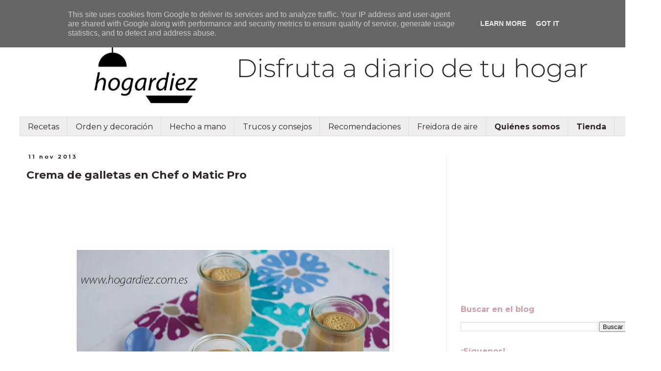

--- FILE ---
content_type: text/html; charset=UTF-8
request_url: https://www.hogardiez.com.es/2013/11/crema-de-galletas-en-chef-o-matic-pro.html
body_size: 27274
content:
<!DOCTYPE html>
<html class='v2' dir='ltr' xmlns='http://www.w3.org/1999/xhtml' xmlns:b='http://www.google.com/2005/gml/b' xmlns:data='http://www.google.com/2005/gml/data' xmlns:expr='http://www.google.com/2005/gml/expr'>
<head>
<link href='https://www.blogger.com/static/v1/widgets/4128112664-css_bundle_v2.css' rel='stylesheet' type='text/css'/>
<!-- Google Tag Manager -->
<script>(function(w,d,s,l,i){w[l]=w[l]||[];w[l].push({'gtm.start':
new Date().getTime(),event:'gtm.js'});var f=d.getElementsByTagName(s)[0],
j=d.createElement(s),dl=l!='dataLayer'?'&='+l:'';j.async=true;j.src=
'https://www.googletagmanager.com/gtm.js?id='+i+dl;f.parentNode.insertBefore(j,f);
})(window,document,'script','dataLayer','GTM-NXN5R7D8');</script>
<!-- End Google Tag Manager -->
<meta content='56379a334a5dc1845c5a78b9fdea700f' name='p:domain_verify'/>
<meta content='width=1100' name='viewport'/>
<meta content='text/html; charset=UTF-8' http-equiv='Content-Type'/>
<meta content='blogger' name='generator'/>
<link href='https://www.hogardiez.com.es/favicon.ico' rel='icon' type='image/x-icon'/>
<link href='https://www.hogardiez.com.es/2013/11/crema-de-galletas-en-chef-o-matic-pro.html' rel='canonical'/>
<link rel="alternate" type="application/atom+xml" title="Hogar diez - Atom" href="https://www.hogardiez.com.es/feeds/posts/default" />
<link rel="alternate" type="application/rss+xml" title="Hogar diez - RSS" href="https://www.hogardiez.com.es/feeds/posts/default?alt=rss" />
<link rel="service.post" type="application/atom+xml" title="Hogar diez - Atom" href="https://www.blogger.com/feeds/5961395608355068872/posts/default" />

<link rel="alternate" type="application/atom+xml" title="Hogar diez - Atom" href="https://www.hogardiez.com.es/feeds/358927171169015863/comments/default" />
<!--Can't find substitution for tag [blog.ieCssRetrofitLinks]-->
<link href='https://blogger.googleusercontent.com/img/b/R29vZ2xl/AVvXsEhOuh5My9wukE2BzP4czG0qwtdsfNjWivaVTcHSZfzMyCVorHX39T3r3Te9az5y1oWozYxePHUI9wIycEa0mFupCyR4z1DzW8a3r795nrd5Hdp9lMsc5cSb2xEmDLMECzsHC2OkCu60GB4/s640/Crema+de+galletas+1.jpg' rel='image_src'/>
<meta content='https://www.hogardiez.com.es/2013/11/crema-de-galletas-en-chef-o-matic-pro.html' property='og:url'/>
<meta content='Crema de galletas en Chef o Matic Pro' property='og:title'/>
<meta content='Blog de hogar, decoración, DIY, cocina y estilo de vida.  Ah... y también recetas de cocina tradicional y Chef-o-Matic Pro.' property='og:description'/>
<meta content='https://blogger.googleusercontent.com/img/b/R29vZ2xl/AVvXsEhOuh5My9wukE2BzP4czG0qwtdsfNjWivaVTcHSZfzMyCVorHX39T3r3Te9az5y1oWozYxePHUI9wIycEa0mFupCyR4z1DzW8a3r795nrd5Hdp9lMsc5cSb2xEmDLMECzsHC2OkCu60GB4/w1200-h630-p-k-no-nu/Crema+de+galletas+1.jpg' property='og:image'/>
<Meta content='emUpMrRgLx' name='Baidu-site-verification'></Meta>
<meta content='2b81d9ab9a5471ebf3f865c96a068aba' name='encatena-verify-code'/>
<title>Hogar diez: Crema de galletas en Chef o Matic Pro</title>
<style type='text/css'>@font-face{font-family:'Montserrat';font-style:normal;font-weight:400;font-display:swap;src:url(//fonts.gstatic.com/s/montserrat/v31/JTUSjIg1_i6t8kCHKm459WRhyyTh89ZNpQ.woff2)format('woff2');unicode-range:U+0460-052F,U+1C80-1C8A,U+20B4,U+2DE0-2DFF,U+A640-A69F,U+FE2E-FE2F;}@font-face{font-family:'Montserrat';font-style:normal;font-weight:400;font-display:swap;src:url(//fonts.gstatic.com/s/montserrat/v31/JTUSjIg1_i6t8kCHKm459W1hyyTh89ZNpQ.woff2)format('woff2');unicode-range:U+0301,U+0400-045F,U+0490-0491,U+04B0-04B1,U+2116;}@font-face{font-family:'Montserrat';font-style:normal;font-weight:400;font-display:swap;src:url(//fonts.gstatic.com/s/montserrat/v31/JTUSjIg1_i6t8kCHKm459WZhyyTh89ZNpQ.woff2)format('woff2');unicode-range:U+0102-0103,U+0110-0111,U+0128-0129,U+0168-0169,U+01A0-01A1,U+01AF-01B0,U+0300-0301,U+0303-0304,U+0308-0309,U+0323,U+0329,U+1EA0-1EF9,U+20AB;}@font-face{font-family:'Montserrat';font-style:normal;font-weight:400;font-display:swap;src:url(//fonts.gstatic.com/s/montserrat/v31/JTUSjIg1_i6t8kCHKm459WdhyyTh89ZNpQ.woff2)format('woff2');unicode-range:U+0100-02BA,U+02BD-02C5,U+02C7-02CC,U+02CE-02D7,U+02DD-02FF,U+0304,U+0308,U+0329,U+1D00-1DBF,U+1E00-1E9F,U+1EF2-1EFF,U+2020,U+20A0-20AB,U+20AD-20C0,U+2113,U+2C60-2C7F,U+A720-A7FF;}@font-face{font-family:'Montserrat';font-style:normal;font-weight:400;font-display:swap;src:url(//fonts.gstatic.com/s/montserrat/v31/JTUSjIg1_i6t8kCHKm459WlhyyTh89Y.woff2)format('woff2');unicode-range:U+0000-00FF,U+0131,U+0152-0153,U+02BB-02BC,U+02C6,U+02DA,U+02DC,U+0304,U+0308,U+0329,U+2000-206F,U+20AC,U+2122,U+2191,U+2193,U+2212,U+2215,U+FEFF,U+FFFD;}@font-face{font-family:'Montserrat';font-style:normal;font-weight:700;font-display:swap;src:url(//fonts.gstatic.com/s/montserrat/v31/JTUSjIg1_i6t8kCHKm459WRhyyTh89ZNpQ.woff2)format('woff2');unicode-range:U+0460-052F,U+1C80-1C8A,U+20B4,U+2DE0-2DFF,U+A640-A69F,U+FE2E-FE2F;}@font-face{font-family:'Montserrat';font-style:normal;font-weight:700;font-display:swap;src:url(//fonts.gstatic.com/s/montserrat/v31/JTUSjIg1_i6t8kCHKm459W1hyyTh89ZNpQ.woff2)format('woff2');unicode-range:U+0301,U+0400-045F,U+0490-0491,U+04B0-04B1,U+2116;}@font-face{font-family:'Montserrat';font-style:normal;font-weight:700;font-display:swap;src:url(//fonts.gstatic.com/s/montserrat/v31/JTUSjIg1_i6t8kCHKm459WZhyyTh89ZNpQ.woff2)format('woff2');unicode-range:U+0102-0103,U+0110-0111,U+0128-0129,U+0168-0169,U+01A0-01A1,U+01AF-01B0,U+0300-0301,U+0303-0304,U+0308-0309,U+0323,U+0329,U+1EA0-1EF9,U+20AB;}@font-face{font-family:'Montserrat';font-style:normal;font-weight:700;font-display:swap;src:url(//fonts.gstatic.com/s/montserrat/v31/JTUSjIg1_i6t8kCHKm459WdhyyTh89ZNpQ.woff2)format('woff2');unicode-range:U+0100-02BA,U+02BD-02C5,U+02C7-02CC,U+02CE-02D7,U+02DD-02FF,U+0304,U+0308,U+0329,U+1D00-1DBF,U+1E00-1E9F,U+1EF2-1EFF,U+2020,U+20A0-20AB,U+20AD-20C0,U+2113,U+2C60-2C7F,U+A720-A7FF;}@font-face{font-family:'Montserrat';font-style:normal;font-weight:700;font-display:swap;src:url(//fonts.gstatic.com/s/montserrat/v31/JTUSjIg1_i6t8kCHKm459WlhyyTh89Y.woff2)format('woff2');unicode-range:U+0000-00FF,U+0131,U+0152-0153,U+02BB-02BC,U+02C6,U+02DA,U+02DC,U+0304,U+0308,U+0329,U+2000-206F,U+20AC,U+2122,U+2191,U+2193,U+2212,U+2215,U+FEFF,U+FFFD;}</style>
<style id='page-skin-1' type='text/css'><!--
/*
-----------------------------------------------
Blogger Template Style
Name:     Simple
Designer: Blogger
URL:      www.blogger.com
----------------------------------------------- */
/* Variable definitions
====================
<Variable name="keycolor" description="Main Color" type="color" default="#66bbdd"/>
<Group description="Page Text" selector="body">
<Variable name="body.font" description="Font" type="font"
default="normal normal 12px Arial, Tahoma, Helvetica, FreeSans, sans-serif"/>
<Variable name="body.text.color" description="Text Color" type="color" default="#222222"/>
</Group>
<Group description="Backgrounds" selector=".body-fauxcolumns-outer">
<Variable name="body.background.color" description="Outer Background" type="color" default="#66bbdd"/>
<Variable name="content.background.color" description="Main Background" type="color" default="#ffffff"/>
<Variable name="header.background.color" description="Header Background" type="color" default="transparent"/>
</Group>
<Group description="Links" selector=".main-outer">
<Variable name="link.color" description="Link Color" type="color" default="#2288bb"/>
<Variable name="link.visited.color" description="Visited Color" type="color" default="#888888"/>
<Variable name="link.hover.color" description="Hover Color" type="color" default="#33aaff"/>
</Group>
<Group description="Blog Title" selector=".header h1">
<Variable name="header.font" description="Font" type="font"
default="normal normal 60px Arial, Tahoma, Helvetica, FreeSans, sans-serif"/>
<Variable name="header.text.color" description="Title Color" type="color" default="#3399bb" />
</Group>
<Group description="Blog Description" selector=".header .description">
<Variable name="description.text.color" description="Description Color" type="color"
default="#777777" />
</Group>
<Group description="Tabs Text" selector=".tabs-inner .widget li a">
<Variable name="tabs.font" description="Font" type="font"
default="normal normal 14px Arial, Tahoma, Helvetica, FreeSans, sans-serif"/>
<Variable name="tabs.text.color" description="Text Color" type="color" default="#999999"/>
<Variable name="tabs.selected.text.color" description="Selected Color" type="color" default="#000000"/>
</Group>
<Group description="Tabs Background" selector=".tabs-outer .PageList">
<Variable name="tabs.background.color" description="Background Color" type="color" default="#f5f5f5"/>
<Variable name="tabs.selected.background.color" description="Selected Color" type="color" default="#eeeeee"/>
</Group>
<Group description="Post Title" selector="h3.post-title, .comments h4">
<Variable name="post.title.font" description="Font" type="font"
default="normal normal 22px Arial, Tahoma, Helvetica, FreeSans, sans-serif"/>
</Group>
<Group description="Date Header" selector=".date-header">
<Variable name="date.header.color" description="Text Color" type="color"
default="#2e2326"/>
<Variable name="date.header.background.color" description="Background Color" type="color"
default="transparent"/>
<Variable name="date.header.font" description="Text Font" type="font"
default="normal bold 11px Arial, Tahoma, Helvetica, FreeSans, sans-serif"/>
<Variable name="date.header.padding" description="Date Header Padding" type="string" default="inherit"/>
<Variable name="date.header.letterspacing" description="Date Header Letter Spacing" type="string" default="inherit"/>
<Variable name="date.header.margin" description="Date Header Margin" type="string" default="inherit"/>
</Group>
<Group description="Post Footer" selector=".post-footer">
<Variable name="post.footer.text.color" description="Text Color" type="color" default="#666666"/>
<Variable name="post.footer.background.color" description="Background Color" type="color"
default="#f9f9f9"/>
<Variable name="post.footer.border.color" description="Shadow Color" type="color" default="#eeeeee"/>
</Group>
<Group description="Gadgets" selector="h2">
<Variable name="widget.title.font" description="Title Font" type="font"
default="normal bold 11px Arial, Tahoma, Helvetica, FreeSans, sans-serif"/>
<Variable name="widget.title.text.color" description="Title Color" type="color" default="#000000"/>
<Variable name="widget.alternate.text.color" description="Alternate Color" type="color" default="#999999"/>
</Group>
<Group description="Images" selector=".main-inner">
<Variable name="image.background.color" description="Background Color" type="color" default="#ffffff"/>
<Variable name="image.border.color" description="Border Color" type="color" default="#eeeeee"/>
<Variable name="image.text.color" description="Caption Text Color" type="color" default="#2e2326"/>
</Group>
<Group description="Accents" selector=".content-inner">
<Variable name="body.rule.color" description="Separator Line Color" type="color" default="#eeeeee"/>
<Variable name="tabs.border.color" description="Tabs Border Color" type="color" default="#efefef"/>
</Group>
<Variable name="body.background" description="Body Background" type="background"
color="transparent" default="$(color) none repeat scroll top left"/>
<Variable name="body.background.override" description="Body Background Override" type="string" default=""/>
<Variable name="body.background.gradient.cap" description="Body Gradient Cap" type="url"
default="url(https://resources.blogblog.com/blogblog/data/1kt/simple/gradients_light.png)"/>
<Variable name="body.background.gradient.tile" description="Body Gradient Tile" type="url"
default="url(https://resources.blogblog.com/blogblog/data/1kt/simple/body_gradient_tile_light.png)"/>
<Variable name="content.background.color.selector" description="Content Background Color Selector" type="string" default=".content-inner"/>
<Variable name="content.padding" description="Content Padding" type="length" default="10px" min="0" max="100px"/>
<Variable name="content.padding.horizontal" description="Content Horizontal Padding" type="length" default="10px" min="0" max="100px"/>
<Variable name="content.shadow.spread" description="Content Shadow Spread" type="length" default="40px" min="0" max="100px"/>
<Variable name="content.shadow.spread.webkit" description="Content Shadow Spread (WebKit)" type="length" default="5px" min="0" max="100px"/>
<Variable name="content.shadow.spread.ie" description="Content Shadow Spread (IE)" type="length" default="10px" min="0" max="100px"/>
<Variable name="main.border.width" description="Main Border Width" type="length" default="0" min="0" max="10px"/>
<Variable name="header.background.gradient" description="Header Gradient" type="url" default="none"/>
<Variable name="header.shadow.offset.left" description="Header Shadow Offset Left" type="length" default="-1px" min="-50px" max="50px"/>
<Variable name="header.shadow.offset.top" description="Header Shadow Offset Top" type="length" default="-1px" min="-50px" max="50px"/>
<Variable name="header.shadow.spread" description="Header Shadow Spread" type="length" default="1px" min="0" max="100px"/>
<Variable name="header.padding" description="Header Padding" type="length" default="30px" min="0" max="100px"/>
<Variable name="header.border.size" description="Header Border Size" type="length" default="1px" min="0" max="10px"/>
<Variable name="header.bottom.border.size" description="Header Bottom Border Size" type="length" default="1px" min="0" max="10px"/>
<Variable name="header.border.horizontalsize" description="Header Horizontal Border Size" type="length" default="0" min="0" max="10px"/>
<Variable name="description.text.size" description="Description Text Size" type="string" default="140%"/>
<Variable name="tabs.margin.top" description="Tabs Margin Top" type="length" default="0" min="0" max="100px"/>
<Variable name="tabs.margin.side" description="Tabs Side Margin" type="length" default="30px" min="0" max="100px"/>
<Variable name="tabs.background.gradient" description="Tabs Background Gradient" type="url"
default="url(https://resources.blogblog.com/blogblog/data/1kt/simple/gradients_light.png)"/>
<Variable name="tabs.border.width" description="Tabs Border Width" type="length" default="1px" min="0" max="10px"/>
<Variable name="tabs.bevel.border.width" description="Tabs Bevel Border Width" type="length" default="1px" min="0" max="10px"/>
<Variable name="post.margin.bottom" description="Post Bottom Margin" type="length" default="25px" min="0" max="100px"/>
<Variable name="image.border.small.size" description="Image Border Small Size" type="length" default="2px" min="0" max="10px"/>
<Variable name="image.border.large.size" description="Image Border Large Size" type="length" default="5px" min="0" max="10px"/>
<Variable name="page.width.selector" description="Page Width Selector" type="string" default=".region-inner"/>
<Variable name="page.width" description="Page Width" type="string" default="auto"/>
<Variable name="main.section.margin" description="Main Section Margin" type="length" default="15px" min="0" max="100px"/>
<Variable name="main.padding" description="Main Padding" type="length" default="15px" min="0" max="100px"/>
<Variable name="main.padding.top" description="Main Padding Top" type="length" default="30px" min="0" max="100px"/>
<Variable name="main.padding.bottom" description="Main Padding Bottom" type="length" default="30px" min="0" max="100px"/>
<Variable name="paging.background"
color="transparent"
description="Background of blog paging area" type="background"
default="transparent none no-repeat scroll top center"/>
<Variable name="footer.bevel" description="Bevel border length of footer" type="length" default="0" min="0" max="10px"/>
<Variable name="mobile.background.overlay" description="Mobile Background Overlay" type="string"
default="transparent none repeat scroll top left"/>
<Variable name="mobile.background.size" description="Mobile Background Size" type="string" default="auto"/>
<Variable name="mobile.button.color" description="Mobile Button Color" type="color" default="#ffffff" />
<Variable name="startSide" description="Side where text starts in blog language" type="automatic" default="left"/>
<Variable name="endSide" description="Side where text ends in blog language" type="automatic" default="right"/>
*/
/* Content
----------------------------------------------- */
body {
font: normal normal 14px Montserrat;
color: #2e2326;
background: transparent none no-repeat scroll center center;
padding: 0 0 0 0;
}
html body .region-inner {
min-width: 0;
max-width: 100%;
width: auto;
}
h2 {
font-size: 22px;
}
a:link {
text-decoration:none;
color: #cd9ca7;
}
a:visited {
text-decoration:none;
color: #cd9ca7;
}
a:hover {
text-decoration:underline;
color: #2e2326;
}
.body-fauxcolumn-outer .fauxcolumn-inner {
background: transparent none repeat scroll top left;
_background-image: none;
}
.body-fauxcolumn-outer .cap-top {
position: absolute;
z-index: 1;
height: 400px;
width: 100%;
}
.body-fauxcolumn-outer .cap-top .cap-left {
width: 100%;
background: transparent none repeat-x scroll top left;
_background-image: none;
}
.content-outer {
-moz-box-shadow: 0 0 0 rgba(0, 0, 0, .15);
-webkit-box-shadow: 0 0 0 rgba(0, 0, 0, .15);
-goog-ms-box-shadow: 0 0 0 #333333;
box-shadow: 0 0 0 rgba(0, 0, 0, .15);
margin-bottom: 1px;
}
.content-inner {
padding: 10px 40px;
}
.content-inner {
background-color: transparent;
}
/* Header
----------------------------------------------- */
.header-outer {
background: transparent none repeat-x scroll 0 -400px;
_background-image: none;
}
.Header h1 {
font: normal bold 80px Montserrat;
color: #cd9ca7;
text-shadow: 0 0 0 rgba(0, 0, 0, .2);
}
.Header h1 a {
color: #cd9ca7;
}
.Header .description {
font-size: 18px;
color: #2e2326;
}
.header-inner .Header .titlewrapper {
padding: 22px 0;
}
.header-inner .Header .descriptionwrapper {
padding: 0 0;
}
/* Tabs
----------------------------------------------- */
.tabs-inner .section:first-child {
border-top: 0 solid #dddddd;
}
.tabs-inner .section:first-child ul {
margin-top: -1px;
border-top: 1px solid #dddddd;
border-left: 1px solid #dddddd;
border-right: 1px solid #dddddd;
}
.tabs-inner .widget ul {
background: #EEEEEE none repeat-x scroll 0 -800px;
_background-image: none;
border-bottom: 1px solid #dddddd;
margin-top: 0;
margin-left: -30px;
margin-right: -30px;
}
.tabs-inner .widget li a {
display: inline-block;
padding: .6em 1em;
font: normal normal 16px Montserrat;
color: #2e2326;
border-left: 1px solid transparent;
border-right: 1px solid #dddddd;
}
.tabs-inner .widget li:first-child a {
border-left: none;
}
.tabs-inner .widget li.selected a, .tabs-inner .widget li a:hover {
color: #cd9ca7;
background-color: #efefef;
text-decoration: none;
}
/* Columns
----------------------------------------------- */
.main-outer {
border-top: 0 solid #efefef;
}
.fauxcolumn-left-outer .fauxcolumn-inner {
border-right: 1px solid #efefef;
}
.fauxcolumn-right-outer .fauxcolumn-inner {
border-left: 1px solid #efefef;
}
/* Headings
----------------------------------------------- */
div.widget > h2,
div.widget h2.title {
margin: 0 0 1em 0;
font: normal bold 16px Montserrat;
color: #cd9ca7;
}
/* Widgets
----------------------------------------------- */
.widget .zippy {
color: #9b9b9b;
text-shadow: 2px 2px 1px rgba(0, 0, 0, .1);
}
.widget .popular-posts ul {
list-style: none;
}
/* Posts
----------------------------------------------- */
h2.date-header {
font: normal bold 11px Montserrat;
}
.date-header span {
background-color: rgba(54,54,54,0);
color: #2e2326;
padding: 0.4em;
letter-spacing: 3px;
margin: inherit;
}
.main-inner {
padding-top: 35px;
padding-bottom: 65px;
}
.main-inner .column-center-inner {
padding: 0 0;
}
.main-inner .column-center-inner .section {
margin: 0 1em;
}
.post {
margin: 0 0 45px 0;
}
h3.post-title, .comments h4 {
font: normal bold 22px Montserrat;
margin: .75em 0 0;
}
.post-body {
font-size: 110%;
line-height: 1.4;
position: relative;
}
.post-body img, .post-body .tr-caption-container, .Profile img, .Image img,
.BlogList .item-thumbnail img {
padding: 2px;
background: transparent;
border: 1px solid transparent;
-moz-box-shadow: 1px 1px 5px rgba(0, 0, 0, .1);
-webkit-box-shadow: 1px 1px 5px rgba(0, 0, 0, .1);
box-shadow: 1px 1px 5px rgba(0, 0, 0, .1);
}
.post-body img, .post-body .tr-caption-container {
padding: 5px;
}
.post-body .tr-caption-container {
color: #2e2326;
}
.post-body .tr-caption-container img {
padding: 0;
background: transparent;
border: none;
-moz-box-shadow: 0 0 0 rgba(0, 0, 0, .1);
-webkit-box-shadow: 0 0 0 rgba(0, 0, 0, .1);
box-shadow: 0 0 0 rgba(0, 0, 0, .1);
}
.post-header {
margin: 0 0 1.5em;
line-height: 1.6;
font-size: 90%;
}
.post-footer {
margin: 20px -2px 0;
padding: 5px 10px;
color: #6b6b6b;
background-color: #fafafa;
border-bottom: 1px solid #efefef;
line-height: 1.6;
font-size: 90%;
}
#comments .comment-author {
padding-top: 1.5em;
border-top: 1px solid #efefef;
background-position: 0 1.5em;
}
#comments .comment-author:first-child {
padding-top: 0;
border-top: none;
}
.avatar-image-container {
margin: .2em 0 0;
}
#comments .avatar-image-container img {
border: 1px solid transparent;
}
/* Comments
----------------------------------------------- */
.comments .comments-content .icon.blog-author {
background-repeat: no-repeat;
background-image: url([data-uri]);
}
.comments .comments-content .loadmore a {
border-top: 1px solid #9b9b9b;
border-bottom: 1px solid #9b9b9b;
}
.comments .comment-thread.inline-thread {
background-color: #fafafa;
}
.comments .continue {
border-top: 2px solid #9b9b9b;
}
/* Accents
---------------------------------------------- */
.section-columns td.columns-cell {
border-left: 1px solid #efefef;
}
.blog-pager {
background: transparent url(//www.blogblog.com/1kt/simple/paging_dot.png) repeat-x scroll top center;
}
.blog-pager-older-link, .home-link,
.blog-pager-newer-link {
background-color: transparent;
padding: 5px;
}
.footer-outer {
border-top: 1px dashed #bbbbbb;
}
/* Mobile
----------------------------------------------- */
body.mobile  {
background-size: auto;
}
.mobile .body-fauxcolumn-outer {
background: transparent none repeat scroll top left;
}
.mobile .body-fauxcolumn-outer .cap-top {
background-size: 100% auto;
}
.mobile .content-outer {
-webkit-box-shadow: 0 0 3px rgba(0, 0, 0, .15);
box-shadow: 0 0 3px rgba(0, 0, 0, .15);
}
.mobile .tabs-inner .widget ul {
margin-left: 0;
margin-right: 0;
}
.mobile .post {
margin: 0;
}
.mobile .main-inner .column-center-inner .section {
margin: 0;
}
.mobile .date-header span {
padding: 0.1em 10px;
margin: 0 -10px;
}
.mobile h3.post-title {
margin: 0;
}
.mobile .blog-pager {
background: transparent none no-repeat scroll top center;
}
.mobile .footer-outer {
border-top: none;
}
.mobile .main-inner, .mobile .footer-inner {
background-color: transparent;
}
.mobile-index-contents {
color: #2e2326;
}
.mobile-link-button {
background-color: #cd9ca7;
}
.mobile-link-button a:link, .mobile-link-button a:visited {
color: #eeeeee;
}
.mobile .tabs-inner .section:first-child {
border-top: none;
}
.mobile .tabs-inner .PageList .widget-content {
background-color: #efefef;
color: #cd9ca7;
border-top: 1px solid #dddddd;
border-bottom: 1px solid #dddddd;
}
.mobile .tabs-inner .PageList .widget-content .pagelist-arrow {
border-left: 1px solid #dddddd;
}
.jump-link{
font: normal normal 12px Arial; /*Tipografía y tamaño del texto*/
letter-spacing: 3px; /*Espaciado entre caracteres, si no lo queréis, borradlo*/
text-align: center; /*Para que quede centrado, sino left para que quede a la izquierda y right para que quede a la derecha*/
text-transform:uppercase; /*Para que esté en mayúsculas, sino borradlo*/
margin-top: 30px; /*Distancia entre leer más y el texto de la entrada*/
margin-bottom: 30px; /*Distancia entre leer más y el pie de la entrada*/
}
.jump-link a{
color:#333333; /*Color del texto*/
background:#dddddd; /*Color de fondo*/
border:1px solid #333333; /*Estilo del borde*/
padding:10px 50px; /*Para ajustar el alto y el ancho*/
}
.jump-link a:hover{
color: #333333; /*Color del texto al pasar el ratón por encima*/
background:#cccccc; /*Color de fondo al pasar el ratón por encima*/
border:1px solid #333333; /*Estilo del borde al pasar el ratón por encima*/
text-decoration: none;
}
--></style>
<style id='template-skin-1' type='text/css'><!--
body {
min-width: 1353px;
}
.content-outer, .content-fauxcolumn-outer, .region-inner {
min-width: 1353px;
max-width: 1353px;
_width: 1353px;
}
.main-inner .columns {
padding-left: 0;
padding-right: 400px;
}
.main-inner .fauxcolumn-center-outer {
left: 0;
right: 400px;
/* IE6 does not respect left and right together */
_width: expression(this.parentNode.offsetWidth -
parseInt("0") -
parseInt("400px") + 'px');
}
.main-inner .fauxcolumn-left-outer {
width: 0;
}
.main-inner .fauxcolumn-right-outer {
width: 400px;
}
.main-inner .column-left-outer {
width: 0;
right: 100%;
margin-left: -0;
}
.main-inner .column-right-outer {
width: 400px;
margin-right: -400px;
}
#layout {
min-width: 0;
}
#layout .content-outer {
min-width: 0;
width: 800px;
}
#layout .region-inner {
min-width: 0;
width: auto;
}
--></style>
<!-- Google tag (gtag.js) -->
<script async='true' src='https://www.googletagmanager.com/gtag/js?id=G-K2HQ7XST80'></script>
<script>
        window.dataLayer = window.dataLayer || [];
        function gtag(){dataLayer.push(arguments);}
        gtag('js', new Date());
        gtag('config', 'G-K2HQ7XST80');
      </script>
<meta content='52b8f6b97e0e27d2c603ce00c2fb97b9' name='p:domain_verify'/>
<meta content='SERj-sHK6DA8ufgYjNtlbUvlMT8' name='alexaVerifyID'/>
<script type='text/javascript'>
  var googletag = googletag || {};
  googletag.cmd = googletag.cmd || [];
  (function() {
    var gads = document.createElement('script');
    gads.async = true;
    gads.type = 'text/javascript';
    var useSSL = 'https:' == document.location.protocol;
    gads.src = (useSSL ? 'https:' : 'http:') +
      '//www.googletagservices.com/tag/js/gpt.js';
    var node = document.getElementsByTagName('script')[0];
    node.parentNode.insertBefore(gads, node);
  })();
</script>
<script type='text/javascript'>
  googletag.cmd.push(function() {
    googletag.defineSlot('/93719018/B01296_300x250', [300, 250], 'div-gpt-ad-1467108643759-0').addService(googletag.pubads());
    googletag.defineSlot('/93719018/B01296_300x600', [300, 600], 'div-gpt-ad-1467108643759-1').addService(googletag.pubads());
    googletag.pubads().enableSingleRequest();
    googletag.enableServices();
  });
</script>
<meta content='aHR0cDovL3d3dy5ob2dhcmRpZXouY29tLmVz' name='publisuites-verificar-código'/>
<link href='https://www.blogger.com/dyn-css/authorization.css?targetBlogID=5961395608355068872&amp;zx=8d5e5a02-80b7-4743-b19e-e5965517c078' media='none' onload='if(media!=&#39;all&#39;)media=&#39;all&#39;' rel='stylesheet'/><noscript><link href='https://www.blogger.com/dyn-css/authorization.css?targetBlogID=5961395608355068872&amp;zx=8d5e5a02-80b7-4743-b19e-e5965517c078' rel='stylesheet'/></noscript>
<meta name='google-adsense-platform-account' content='ca-host-pub-1556223355139109'/>
<meta name='google-adsense-platform-domain' content='blogspot.com'/>

<!-- data-ad-client=ca-pub-8585662100053143 -->

<script type="text/javascript" language="javascript">
  // Supply ads personalization default for EEA readers
  // See https://www.blogger.com/go/adspersonalization
  adsbygoogle = window.adsbygoogle || [];
  if (typeof adsbygoogle.requestNonPersonalizedAds === 'undefined') {
    adsbygoogle.requestNonPersonalizedAds = 1;
  }
</script>


<link rel="stylesheet" href="https://fonts.googleapis.com/css2?display=swap&family=Montserrat"></head>
<body class='loading'>
<!-- Google Tag Manager (noscript) -->
<noscript><iframe height='0' src='https://www.googletagmanager.com/ns.html?id=GTM-NXN5R7D8' style='display:none;visibility:hidden' width='0'></iframe></noscript>
<!-- End Google Tag Manager (noscript) -->
<div class='navbar section' id='navbar'><div class='widget Navbar' data-version='1' id='Navbar1'><script type="text/javascript">
    function setAttributeOnload(object, attribute, val) {
      if(window.addEventListener) {
        window.addEventListener('load',
          function(){ object[attribute] = val; }, false);
      } else {
        window.attachEvent('onload', function(){ object[attribute] = val; });
      }
    }
  </script>
<div id="navbar-iframe-container"></div>
<script type="text/javascript" src="https://apis.google.com/js/platform.js"></script>
<script type="text/javascript">
      gapi.load("gapi.iframes:gapi.iframes.style.bubble", function() {
        if (gapi.iframes && gapi.iframes.getContext) {
          gapi.iframes.getContext().openChild({
              url: 'https://www.blogger.com/navbar/5961395608355068872?po\x3d358927171169015863\x26origin\x3dhttps://www.hogardiez.com.es',
              where: document.getElementById("navbar-iframe-container"),
              id: "navbar-iframe"
          });
        }
      });
    </script><script type="text/javascript">
(function() {
var script = document.createElement('script');
script.type = 'text/javascript';
script.src = '//pagead2.googlesyndication.com/pagead/js/google_top_exp.js';
var head = document.getElementsByTagName('head')[0];
if (head) {
head.appendChild(script);
}})();
</script>
</div></div>
<div class='body-fauxcolumns'>
<div class='fauxcolumn-outer body-fauxcolumn-outer'>
<div class='cap-top'>
<div class='cap-left'></div>
<div class='cap-right'></div>
</div>
<div class='fauxborder-left'>
<div class='fauxborder-right'></div>
<div class='fauxcolumn-inner'>
</div>
</div>
<div class='cap-bottom'>
<div class='cap-left'></div>
<div class='cap-right'></div>
</div>
</div>
</div>
<div class='content'>
<div class='content-fauxcolumns'>
<div class='fauxcolumn-outer content-fauxcolumn-outer'>
<div class='cap-top'>
<div class='cap-left'></div>
<div class='cap-right'></div>
</div>
<div class='fauxborder-left'>
<div class='fauxborder-right'></div>
<div class='fauxcolumn-inner'>
</div>
</div>
<div class='cap-bottom'>
<div class='cap-left'></div>
<div class='cap-right'></div>
</div>
</div>
</div>
<div class='content-outer'>
<div class='content-cap-top cap-top'>
<div class='cap-left'></div>
<div class='cap-right'></div>
</div>
<div class='fauxborder-left content-fauxborder-left'>
<div class='fauxborder-right content-fauxborder-right'></div>
<div class='content-inner'>
<header>
<div class='header-outer'>
<div class='header-cap-top cap-top'>
<div class='cap-left'></div>
<div class='cap-right'></div>
</div>
<div class='fauxborder-left header-fauxborder-left'>
<div class='fauxborder-right header-fauxborder-right'></div>
<div class='region-inner header-inner'>
<div class='header section' id='header'><div class='widget Header' data-version='1' id='Header1'>
<div id='header-inner'>
<a href='https://www.hogardiez.com.es/' style='display: block'>
<img alt='Hogar diez' height='200px; ' id='Header1_headerimg' src='https://blogger.googleusercontent.com/img/a/AVvXsEjhyA1cCR46E4qyl--jOo3AUIXSC0bGFOFxWJlsPh7zKBETvNkPm2e23jl0Oo-xVf4AWMZkrcB7oxedpxgZG-WPTIX1c1Gr0phh_ecEnzFxX4ZiOJchGCCaJXQkUzRjVQWfHzT0zaLiUQHZq0l03sMLFRhlykTsVfNf_nv9iSzgdQQ_dI9DwmguDESptWE=s1280' style='display: block' width='1280px; '/>
</a>
</div>
</div></div>
</div>
</div>
<div class='header-cap-bottom cap-bottom'>
<div class='cap-left'></div>
<div class='cap-right'></div>
</div>
</div>
</header>
<div class='tabs-outer'>
<div class='tabs-cap-top cap-top'>
<div class='cap-left'></div>
<div class='cap-right'></div>
</div>
<div class='fauxborder-left tabs-fauxborder-left'>
<div class='fauxborder-right tabs-fauxborder-right'></div>
<div class='region-inner tabs-inner'>
<div class='tabs section' id='crosscol'><div class='widget LinkList' data-version='1' id='LinkList1'>
<h2>Categorias</h2>
<div class='widget-content'>
<ul>
<li><a href='http://hogardiez.blogspot.com/search/label/Cocina'>Recetas</a></li>
<li><a href='http://hogardiez.blogspot.com/search/label/Decoraci%C3%B3n'>Orden y decoración</a></li>
<li><a href='http://hogardiez.blogspot.com/search/label/DIY'>Hecho a mano</a></li>
<li><a href='http://hogardiez.blogspot.com/search/label/trucos'>Trucos y consejos</a></li>
<li><a href='http://hogardiez.blogspot.com.es/search/label/decompras'>Recomendaciones</a></li>
<li><a href='https://www.hogardiez.com.es/search/label/Airfryer'>Freidora de aire</a></li>
<li><a href='https://www.hogardiez.com.es/p/acerca-del-blog.html'><b>Quiénes somos</b></a></li>
<li><a href='https://www.amazon.es/shop/hogardiez'><b>Tienda</b></a></li>
</ul>
<div class='clear'></div>
</div>
</div></div>
<div class='tabs no-items section' id='crosscol-overflow'></div>
</div>
</div>
<div class='tabs-cap-bottom cap-bottom'>
<div class='cap-left'></div>
<div class='cap-right'></div>
</div>
</div>
<div class='main-outer'>
<div class='main-cap-top cap-top'>
<div class='cap-left'></div>
<div class='cap-right'></div>
</div>
<div class='fauxborder-left main-fauxborder-left'>
<div class='fauxborder-right main-fauxborder-right'></div>
<div class='region-inner main-inner'>
<div class='columns fauxcolumns'>
<div class='fauxcolumn-outer fauxcolumn-center-outer'>
<div class='cap-top'>
<div class='cap-left'></div>
<div class='cap-right'></div>
</div>
<div class='fauxborder-left'>
<div class='fauxborder-right'></div>
<div class='fauxcolumn-inner'>
</div>
</div>
<div class='cap-bottom'>
<div class='cap-left'></div>
<div class='cap-right'></div>
</div>
</div>
<div class='fauxcolumn-outer fauxcolumn-left-outer'>
<div class='cap-top'>
<div class='cap-left'></div>
<div class='cap-right'></div>
</div>
<div class='fauxborder-left'>
<div class='fauxborder-right'></div>
<div class='fauxcolumn-inner'>
</div>
</div>
<div class='cap-bottom'>
<div class='cap-left'></div>
<div class='cap-right'></div>
</div>
</div>
<div class='fauxcolumn-outer fauxcolumn-right-outer'>
<div class='cap-top'>
<div class='cap-left'></div>
<div class='cap-right'></div>
</div>
<div class='fauxborder-left'>
<div class='fauxborder-right'></div>
<div class='fauxcolumn-inner'>
</div>
</div>
<div class='cap-bottom'>
<div class='cap-left'></div>
<div class='cap-right'></div>
</div>
</div>
<!-- corrects IE6 width calculation -->
<div class='columns-inner'>
<div class='column-center-outer'>
<div class='column-center-inner'>
<div class='main section' id='main'><div class='widget Blog' data-version='1' id='Blog1'>
<div class='blog-posts hfeed'>

          <div class="date-outer">
        
<h2 class='date-header'><span>11 nov 2013</span></h2>

          <div class="date-posts">
        
<div class='post-outer'>
<div class='post hentry' itemprop='blogPost' itemscope='itemscope' itemtype='http://schema.org/BlogPosting'>
<meta content='https://blogger.googleusercontent.com/img/b/R29vZ2xl/AVvXsEhOuh5My9wukE2BzP4czG0qwtdsfNjWivaVTcHSZfzMyCVorHX39T3r3Te9az5y1oWozYxePHUI9wIycEa0mFupCyR4z1DzW8a3r795nrd5Hdp9lMsc5cSb2xEmDLMECzsHC2OkCu60GB4/s640/Crema+de+galletas+1.jpg' itemprop='image_url'/>
<meta content='5961395608355068872' itemprop='blogId'/>
<meta content='358927171169015863' itemprop='postId'/>
<a name='358927171169015863'></a>
<h3 class='post-title entry-title' itemprop='name'>
Crema de galletas en Chef o Matic Pro
</h3>
<div class='post-header'>
<div class='post-header-line-1'></div>
</div>
<div class='post-body entry-content' id='post-body-358927171169015863' itemprop='description articleBody'>
<div id='aim1358927171169015863'></div>
<div style='clear:both; margin:10px 0'>
<script type='text/javascript'>
    google_ad_client = "ca-pub-8585662100053143";
    google_ad_slot = "8071243204";
    google_ad_width = 320;
    google_ad_height = 100;
</script>
<script src='//pagead2.googlesyndication.com/pagead/show_ads.js' type='text/javascript'>
</script>
</div>
<div id='aim2358927171169015863'>
<div style="text-align: justify;">
<div class="separator" style="clear: both; text-align: center;">
<a href="https://blogger.googleusercontent.com/img/b/R29vZ2xl/AVvXsEhOuh5My9wukE2BzP4czG0qwtdsfNjWivaVTcHSZfzMyCVorHX39T3r3Te9az5y1oWozYxePHUI9wIycEa0mFupCyR4z1DzW8a3r795nrd5Hdp9lMsc5cSb2xEmDLMECzsHC2OkCu60GB4/s1600/Crema+de+galletas+1.jpg" imageanchor="1" style="margin-left: 1em; margin-right: 1em;"><img border="0" height="426" loading="lazy" src="https://blogger.googleusercontent.com/img/b/R29vZ2xl/AVvXsEhOuh5My9wukE2BzP4czG0qwtdsfNjWivaVTcHSZfzMyCVorHX39T3r3Te9az5y1oWozYxePHUI9wIycEa0mFupCyR4z1DzW8a3r795nrd5Hdp9lMsc5cSb2xEmDLMECzsHC2OkCu60GB4/s640-rw/Crema+de+galletas+1.jpg" width="640" /></a></div>
<br />
<br />
Esta receta es de esas que las puedes encontrar en la red hecha de maneras diferentes. Yo os pongo como la hago y ya me contaréis si os gusta o no. Creo que por lo fácil que es de hacer y lo buena que está, este postre seguro que lo prepararéis en más de una ocasión. Si tenéis peques en casa seguro que este postre se lo comen a la velocidad del rayo.</div>
<div style="text-align: justify;">
<br /></div>
<div style="text-align: justify;">
<u><b>Ingredientes:</b></u></div>
<div style="text-align: justify;">
</div>
<ul>
<li>120 grs de galletas maría</li>
<li>3/4 medidor de azúcar</li>
<li>3 cucharadas soperas de caramelo líquido</li>
<li>500 ml de nata (yo utilizo nata de montar)</li>
<li>500 ml de leche (la que tengáis en casa)</li>
<li>1 sobre de cuajada</li>
</ul>
<div class="separator" style="clear: both; text-align: center;">
<a href="https://blogger.googleusercontent.com/img/b/R29vZ2xl/AVvXsEg4GpsdRmikS2ipcl2yfCMMsE8TeGdsDe7DSqlAAdYOxToYlcvm_MQC4vO_krfWybO7d05-1pt39tXTHIQrc_0_EPCCJIP3bZaKsFbdnmVJASqoSJ0kN4Kvqwtb6Q4d2zQuvrdSOTYem84/s1600/Crema+de+galletas+2.jpg" imageanchor="1" style="margin-left: 1em; margin-right: 1em;"><img border="0" height="426" loading="lazy" src="https://blogger.googleusercontent.com/img/b/R29vZ2xl/AVvXsEg4GpsdRmikS2ipcl2yfCMMsE8TeGdsDe7DSqlAAdYOxToYlcvm_MQC4vO_krfWybO7d05-1pt39tXTHIQrc_0_EPCCJIP3bZaKsFbdnmVJASqoSJ0kN4Kvqwtb6Q4d2zQuvrdSOTYem84/s640-rw/Crema+de+galletas+2.jpg" width="640" /></a></div>
<br />
<div style="text-align: justify;">
<u><b>Preparación:</b></u></div>
<div style="text-align: justify;">
<br /></div>
<div style="text-align: justify;">
Triturar las galletas hasta convertirlas en polvo. Yo lo hago en el <a href="http://www.hogardiez.com.es/2013/03/otros-usos-para-el-molinillo-de-cafe.html" target="_blank">molinillo de café</a>. A continuación mezclar todos los ingredientes en un bol grande y batir. Introducir esta mezcla en la cubeta de nuestra <b>Chef o Matic Pro </b>y programar modo horno 10 minutos. Mientras se va haciendo mover bien para que no se quede pegada la mezcla en la cubeta. Cuando finalice el programa ya podemos poner la mezcla en unos boles y cuando estén a temperatura ambiente podemos guardarlos en la nevera hasta que se enfríen.</div>
<div style="text-align: justify;">
<br /></div>
<div style="text-align: justify;">
Cuidado que este postre de light no tiene nada.&nbsp;</div>
</div>
<script type='text/javascript'>
var obj0=document.getElementById("aim1358927171169015863");
var obj1=document.getElementById("aim2358927171169015863");
var s=obj1.innerHTML;
var r=s.search(/\x3C!-- adsense --\x3E/igm);
if(r>0) {obj0.innerHTML=s.substr(0,r);obj1.innerHTML=s.substr(r+16);}
</script>
<div style='clear: both;'></div>
</div>
<div class='post-footer'>
<div class='post-footer-line post-footer-line-1'><span class='post-author vcard'>
Escrito por
<span class='fn' itemprop='author' itemscope='itemscope' itemtype='http://schema.org/Person'>
<meta content='https://www.blogger.com/profile/17184647525709655374' itemprop='url'/>
<a class='g-profile' href='https://www.blogger.com/profile/17184647525709655374' rel='author' title='author profile'>
<span itemprop='name'>hogardiez</span>
</a>
</span>
</span>
<span class='post-timestamp'>
</span>
<span class='post-comment-link'>
</span>
<span class='post-icons'>
<span class='item-action'>
<a href='https://www.blogger.com/email-post/5961395608355068872/358927171169015863' title='Enviar entrada por correo electrónico'>
<img alt="" class="icon-action" height="13" src="//img1.blogblog.com/img/icon18_email.gif" width="18">
</a>
</span>
</span>
<div class='post-share-buttons goog-inline-block'>
<a class='goog-inline-block share-button sb-email' href='https://www.blogger.com/share-post.g?blogID=5961395608355068872&postID=358927171169015863&target=email' target='_blank' title='Enviar por correo electrónico'><span class='share-button-link-text'>Enviar por correo electrónico</span></a><a class='goog-inline-block share-button sb-blog' href='https://www.blogger.com/share-post.g?blogID=5961395608355068872&postID=358927171169015863&target=blog' onclick='window.open(this.href, "_blank", "height=270,width=475"); return false;' target='_blank' title='Escribe un blog'><span class='share-button-link-text'>Escribe un blog</span></a><a class='goog-inline-block share-button sb-twitter' href='https://www.blogger.com/share-post.g?blogID=5961395608355068872&postID=358927171169015863&target=twitter' target='_blank' title='Compartir en X'><span class='share-button-link-text'>Compartir en X</span></a><a class='goog-inline-block share-button sb-facebook' href='https://www.blogger.com/share-post.g?blogID=5961395608355068872&postID=358927171169015863&target=facebook' onclick='window.open(this.href, "_blank", "height=430,width=640"); return false;' target='_blank' title='Compartir con Facebook'><span class='share-button-link-text'>Compartir con Facebook</span></a><a class='goog-inline-block share-button sb-pinterest' href='https://www.blogger.com/share-post.g?blogID=5961395608355068872&postID=358927171169015863&target=pinterest' target='_blank' title='Compartir en Pinterest'><span class='share-button-link-text'>Compartir en Pinterest</span></a>
</div>
<span class='post-backlinks post-comment-link'>
</span>
</div>
<div class='post-footer-line post-footer-line-2'><span class='post-labels'>
Labels:
<a href='https://www.hogardiez.com.es/search/label/Chef%20O%20Matic%20Pro' rel='tag'>Chef O Matic Pro</a>,
<a href='https://www.hogardiez.com.es/search/label/Postres' rel='tag'>Postres</a>
</span>
</div>
<div class='post-footer-line post-footer-line-3'><span class='post-location'>
</span>
</div>
</div>
</div>
<div class='comments' id='comments'>
<a name='comments'></a>
<h4>16 comentarios:</h4>
<div class='comments-content'>
<script async='async' src='' type='text/javascript'></script>
<script type='text/javascript'>
    (function() {
      var items = null;
      var msgs = null;
      var config = {};

// <![CDATA[
      var cursor = null;
      if (items && items.length > 0) {
        cursor = parseInt(items[items.length - 1].timestamp) + 1;
      }

      var bodyFromEntry = function(entry) {
        var text = (entry &&
                    ((entry.content && entry.content.$t) ||
                     (entry.summary && entry.summary.$t))) ||
            '';
        if (entry && entry.gd$extendedProperty) {
          for (var k in entry.gd$extendedProperty) {
            if (entry.gd$extendedProperty[k].name == 'blogger.contentRemoved') {
              return '<span class="deleted-comment">' + text + '</span>';
            }
          }
        }
        return text;
      }

      var parse = function(data) {
        cursor = null;
        var comments = [];
        if (data && data.feed && data.feed.entry) {
          for (var i = 0, entry; entry = data.feed.entry[i]; i++) {
            var comment = {};
            // comment ID, parsed out of the original id format
            var id = /blog-(\d+).post-(\d+)/.exec(entry.id.$t);
            comment.id = id ? id[2] : null;
            comment.body = bodyFromEntry(entry);
            comment.timestamp = Date.parse(entry.published.$t) + '';
            if (entry.author && entry.author.constructor === Array) {
              var auth = entry.author[0];
              if (auth) {
                comment.author = {
                  name: (auth.name ? auth.name.$t : undefined),
                  profileUrl: (auth.uri ? auth.uri.$t : undefined),
                  avatarUrl: (auth.gd$image ? auth.gd$image.src : undefined)
                };
              }
            }
            if (entry.link) {
              if (entry.link[2]) {
                comment.link = comment.permalink = entry.link[2].href;
              }
              if (entry.link[3]) {
                var pid = /.*comments\/default\/(\d+)\?.*/.exec(entry.link[3].href);
                if (pid && pid[1]) {
                  comment.parentId = pid[1];
                }
              }
            }
            comment.deleteclass = 'item-control blog-admin';
            if (entry.gd$extendedProperty) {
              for (var k in entry.gd$extendedProperty) {
                if (entry.gd$extendedProperty[k].name == 'blogger.itemClass') {
                  comment.deleteclass += ' ' + entry.gd$extendedProperty[k].value;
                } else if (entry.gd$extendedProperty[k].name == 'blogger.displayTime') {
                  comment.displayTime = entry.gd$extendedProperty[k].value;
                }
              }
            }
            comments.push(comment);
          }
        }
        return comments;
      };

      var paginator = function(callback) {
        if (hasMore()) {
          var url = config.feed + '?alt=json&v=2&orderby=published&reverse=false&max-results=50';
          if (cursor) {
            url += '&published-min=' + new Date(cursor).toISOString();
          }
          window.bloggercomments = function(data) {
            var parsed = parse(data);
            cursor = parsed.length < 50 ? null
                : parseInt(parsed[parsed.length - 1].timestamp) + 1
            callback(parsed);
            window.bloggercomments = null;
          }
          url += '&callback=bloggercomments';
          var script = document.createElement('script');
          script.type = 'text/javascript';
          script.src = url;
          document.getElementsByTagName('head')[0].appendChild(script);
        }
      };
      var hasMore = function() {
        return !!cursor;
      };
      var getMeta = function(key, comment) {
        if ('iswriter' == key) {
          var matches = !!comment.author
              && comment.author.name == config.authorName
              && comment.author.profileUrl == config.authorUrl;
          return matches ? 'true' : '';
        } else if ('deletelink' == key) {
          return config.baseUri + '/comment/delete/'
               + config.blogId + '/' + comment.id;
        } else if ('deleteclass' == key) {
          return comment.deleteclass;
        }
        return '';
      };

      var replybox = null;
      var replyUrlParts = null;
      var replyParent = undefined;

      var onReply = function(commentId, domId) {
        if (replybox == null) {
          // lazily cache replybox, and adjust to suit this style:
          replybox = document.getElementById('comment-editor');
          if (replybox != null) {
            replybox.height = '250px';
            replybox.style.display = 'block';
            replyUrlParts = replybox.src.split('#');
          }
        }
        if (replybox && (commentId !== replyParent)) {
          replybox.src = '';
          document.getElementById(domId).insertBefore(replybox, null);
          replybox.src = replyUrlParts[0]
              + (commentId ? '&parentID=' + commentId : '')
              + '#' + replyUrlParts[1];
          replyParent = commentId;
        }
      };

      var hash = (window.location.hash || '#').substring(1);
      var startThread, targetComment;
      if (/^comment-form_/.test(hash)) {
        startThread = hash.substring('comment-form_'.length);
      } else if (/^c[0-9]+$/.test(hash)) {
        targetComment = hash.substring(1);
      }

      // Configure commenting API:
      var configJso = {
        'maxDepth': config.maxThreadDepth
      };
      var provider = {
        'id': config.postId,
        'data': items,
        'loadNext': paginator,
        'hasMore': hasMore,
        'getMeta': getMeta,
        'onReply': onReply,
        'rendered': true,
        'initComment': targetComment,
        'initReplyThread': startThread,
        'config': configJso,
        'messages': msgs
      };

      var render = function() {
        if (window.goog && window.goog.comments) {
          var holder = document.getElementById('comment-holder');
          window.goog.comments.render(holder, provider);
        }
      };

      // render now, or queue to render when library loads:
      if (window.goog && window.goog.comments) {
        render();
      } else {
        window.goog = window.goog || {};
        window.goog.comments = window.goog.comments || {};
        window.goog.comments.loadQueue = window.goog.comments.loadQueue || [];
        window.goog.comments.loadQueue.push(render);
      }
    })();
// ]]>
  </script>
<div id='comment-holder'>
<div class="comment-thread toplevel-thread"><ol id="top-ra"><li class="comment" id="c1348837106404207313"><div class="avatar-image-container"><img src="//www.blogger.com/img/blogger_logo_round_35.png" alt=""/></div><div class="comment-block"><div class="comment-header"><cite class="user"><a href="https://www.blogger.com/profile/04984494988353950840" rel="nofollow">Laura</a></cite><span class="icon user "></span><span class="datetime secondary-text"><a rel="nofollow" href="https://www.hogardiez.com.es/2013/11/crema-de-galletas-en-chef-o-matic-pro.html?showComment=1384187697662#c1348837106404207313">11 de noviembre de 2013, 17:34</a></span></div><p class="comment-content">Ooh Marta que delicia de crema!! Yo tambien la preparé en una ocasión y en casa nos encantó el sabor tan intenso de la galleta!!! Te ha quedado genial y una presentacion preciosa! En vasitos como a mi me gusta! Un besote reina</p><span class="comment-actions secondary-text"><a class="comment-reply" target="_self" data-comment-id="1348837106404207313">Responder</a><span class="item-control blog-admin blog-admin pid-800595743"><a target="_self" href="https://www.blogger.com/comment/delete/5961395608355068872/1348837106404207313">Eliminar</a></span></span></div><div class="comment-replies"><div id="c1348837106404207313-rt" class="comment-thread inline-thread"><span class="thread-toggle thread-expanded"><span class="thread-arrow"></span><span class="thread-count"><a target="_self">Respuestas</a></span></span><ol id="c1348837106404207313-ra" class="thread-chrome thread-expanded"><div><li class="comment" id="c8459405677472320741"><div class="avatar-image-container"><img src="//www.blogger.com/img/blogger_logo_round_35.png" alt=""/></div><div class="comment-block"><div class="comment-header"><cite class="user"><a href="https://www.blogger.com/profile/17184647525709655374" rel="nofollow">hogardiez</a></cite><span class="icon user blog-author"></span><span class="datetime secondary-text"><a rel="nofollow" href="https://www.hogardiez.com.es/2013/11/crema-de-galletas-en-chef-o-matic-pro.html?showComment=1384238947288#c8459405677472320741">12 de noviembre de 2013, 7:49</a></span></div><p class="comment-content">Laura, me alegro que te haya gustado este postre. Tú ya los sabes que a mí también me gustan los postres en vasos individuales.<br>Un beso guapa.</p><span class="comment-actions secondary-text"><span class="item-control blog-admin blog-admin pid-938594867"><a target="_self" href="https://www.blogger.com/comment/delete/5961395608355068872/8459405677472320741">Eliminar</a></span></span></div><div class="comment-replies"><div id="c8459405677472320741-rt" class="comment-thread inline-thread hidden"><span class="thread-toggle thread-expanded"><span class="thread-arrow"></span><span class="thread-count"><a target="_self">Respuestas</a></span></span><ol id="c8459405677472320741-ra" class="thread-chrome thread-expanded"><div></div><div id="c8459405677472320741-continue" class="continue"><a class="comment-reply" target="_self" data-comment-id="8459405677472320741">Responder</a></div></ol></div></div><div class="comment-replybox-single" id="c8459405677472320741-ce"></div></li></div><div id="c1348837106404207313-continue" class="continue"><a class="comment-reply" target="_self" data-comment-id="1348837106404207313">Responder</a></div></ol></div></div><div class="comment-replybox-single" id="c1348837106404207313-ce"></div></li><li class="comment" id="c6635139530651189859"><div class="avatar-image-container"><img src="//resources.blogblog.com/img/blank.gif" alt=""/></div><div class="comment-block"><div class="comment-header"><cite class="user">Anónimo</cite><span class="icon user "></span><span class="datetime secondary-text"><a rel="nofollow" href="https://www.hogardiez.com.es/2013/11/crema-de-galletas-en-chef-o-matic-pro.html?showComment=1384187834120#c6635139530651189859">11 de noviembre de 2013, 17:37</a></span></div><p class="comment-content">Me encanta la crem de galletas! Me llevo tu receta y la hago con galletas sin gluten!<br><br>Bedazo</p><span class="comment-actions secondary-text"><a class="comment-reply" target="_self" data-comment-id="6635139530651189859">Responder</a><span class="item-control blog-admin blog-admin pid-624653226"><a target="_self" href="https://www.blogger.com/comment/delete/5961395608355068872/6635139530651189859">Eliminar</a></span></span></div><div class="comment-replies"><div id="c6635139530651189859-rt" class="comment-thread inline-thread"><span class="thread-toggle thread-expanded"><span class="thread-arrow"></span><span class="thread-count"><a target="_self">Respuestas</a></span></span><ol id="c6635139530651189859-ra" class="thread-chrome thread-expanded"><div><li class="comment" id="c6038447542247389790"><div class="avatar-image-container"><img src="//www.blogger.com/img/blogger_logo_round_35.png" alt=""/></div><div class="comment-block"><div class="comment-header"><cite class="user"><a href="https://www.blogger.com/profile/17184647525709655374" rel="nofollow">hogardiez</a></cite><span class="icon user blog-author"></span><span class="datetime secondary-text"><a rel="nofollow" href="https://www.hogardiez.com.es/2013/11/crema-de-galletas-en-chef-o-matic-pro.html?showComment=1384677584349#c6038447542247389790">17 de noviembre de 2013, 9:39</a></span></div><p class="comment-content">Diana, os encantará la receta seguro.<br>Un beso guapa.</p><span class="comment-actions secondary-text"><span class="item-control blog-admin blog-admin pid-938594867"><a target="_self" href="https://www.blogger.com/comment/delete/5961395608355068872/6038447542247389790">Eliminar</a></span></span></div><div class="comment-replies"><div id="c6038447542247389790-rt" class="comment-thread inline-thread hidden"><span class="thread-toggle thread-expanded"><span class="thread-arrow"></span><span class="thread-count"><a target="_self">Respuestas</a></span></span><ol id="c6038447542247389790-ra" class="thread-chrome thread-expanded"><div></div><div id="c6038447542247389790-continue" class="continue"><a class="comment-reply" target="_self" data-comment-id="6038447542247389790">Responder</a></div></ol></div></div><div class="comment-replybox-single" id="c6038447542247389790-ce"></div></li></div><div id="c6635139530651189859-continue" class="continue"><a class="comment-reply" target="_self" data-comment-id="6635139530651189859">Responder</a></div></ol></div></div><div class="comment-replybox-single" id="c6635139530651189859-ce"></div></li><li class="comment" id="c7169660374556917539"><div class="avatar-image-container"><img src="//blogger.googleusercontent.com/img/b/R29vZ2xl/AVvXsEiEDG7lnVv9ncnTVii9NvAHfaXSjDlMbmXwy2Gpco54ppwMR3IdgJZtKZKNLqem2bDK0qjDvI71Mw2Dj_SHwAVsqMpbq0f2U11zvnXd3Hx7ZR3-vxnEH11FjsXLwy0Nm3A/s45-c/DSC_0595-1.jpg" alt=""/></div><div class="comment-block"><div class="comment-header"><cite class="user"><a href="https://www.blogger.com/profile/05725470621870723207" rel="nofollow">Geles</a></cite><span class="icon user "></span><span class="datetime secondary-text"><a rel="nofollow" href="https://www.hogardiez.com.es/2013/11/crema-de-galletas-en-chef-o-matic-pro.html?showComment=1384189295159#c7169660374556917539">11 de noviembre de 2013, 18:01</a></span></div><p class="comment-content">Ligero no será, pero delicioso seguro. Besos</p><span class="comment-actions secondary-text"><a class="comment-reply" target="_self" data-comment-id="7169660374556917539">Responder</a><span class="item-control blog-admin blog-admin pid-802868525"><a target="_self" href="https://www.blogger.com/comment/delete/5961395608355068872/7169660374556917539">Eliminar</a></span></span></div><div class="comment-replies"><div id="c7169660374556917539-rt" class="comment-thread inline-thread"><span class="thread-toggle thread-expanded"><span class="thread-arrow"></span><span class="thread-count"><a target="_self">Respuestas</a></span></span><ol id="c7169660374556917539-ra" class="thread-chrome thread-expanded"><div><li class="comment" id="c4517995982940014596"><div class="avatar-image-container"><img src="//www.blogger.com/img/blogger_logo_round_35.png" alt=""/></div><div class="comment-block"><div class="comment-header"><cite class="user"><a href="https://www.blogger.com/profile/17184647525709655374" rel="nofollow">hogardiez</a></cite><span class="icon user blog-author"></span><span class="datetime secondary-text"><a rel="nofollow" href="https://www.hogardiez.com.es/2013/11/crema-de-galletas-en-chef-o-matic-pro.html?showComment=1384677625873#c4517995982940014596">17 de noviembre de 2013, 9:40</a></span></div><p class="comment-content">Y tanto que esta delicioso. Y lo de ligero pues se puede solucionar con un poco más de ejercicio después y listo.<br>Un beso guapa.</p><span class="comment-actions secondary-text"><span class="item-control blog-admin blog-admin pid-938594867"><a target="_self" href="https://www.blogger.com/comment/delete/5961395608355068872/4517995982940014596">Eliminar</a></span></span></div><div class="comment-replies"><div id="c4517995982940014596-rt" class="comment-thread inline-thread hidden"><span class="thread-toggle thread-expanded"><span class="thread-arrow"></span><span class="thread-count"><a target="_self">Respuestas</a></span></span><ol id="c4517995982940014596-ra" class="thread-chrome thread-expanded"><div></div><div id="c4517995982940014596-continue" class="continue"><a class="comment-reply" target="_self" data-comment-id="4517995982940014596">Responder</a></div></ol></div></div><div class="comment-replybox-single" id="c4517995982940014596-ce"></div></li></div><div id="c7169660374556917539-continue" class="continue"><a class="comment-reply" target="_self" data-comment-id="7169660374556917539">Responder</a></div></ol></div></div><div class="comment-replybox-single" id="c7169660374556917539-ce"></div></li><li class="comment" id="c1059492897178053925"><div class="avatar-image-container"><img src="//blogger.googleusercontent.com/img/b/R29vZ2xl/AVvXsEjgY_91CHkwHeLHJTrUAl9rttLp1loSJh4fbK2iNUgfCrp5YvQU7bw20VVC_vaOSEZPtOda2WYXzw58rn0muX6cBkghRjw_WBN-9vq1JpndyeA6lD7EyoJuwFTSjtuyMxw/s45-c/44930305_10210354951949179_3645482393038487552_n%281%29.jpg" alt=""/></div><div class="comment-block"><div class="comment-header"><cite class="user"><a href="https://www.blogger.com/profile/09368976203085467752" rel="nofollow">Belen delgado pulgar</a></cite><span class="icon user "></span><span class="datetime secondary-text"><a rel="nofollow" href="https://www.hogardiez.com.es/2013/11/crema-de-galletas-en-chef-o-matic-pro.html?showComment=1384195527154#c1059492897178053925">11 de noviembre de 2013, 19:45</a></span></div><p class="comment-content">Hola Marta te ha quedado deliciosa esta crema uhmmm nunca la he probado, pero solo de mirarla engordo jajjaja pero que mas da un día es un día se hace doble ejercicio y listo me ha encantado ...me llevo un tarrito <br>                       !!!! un besin !!!!<br>El toque de Belen<br></p><span class="comment-actions secondary-text"><a class="comment-reply" target="_self" data-comment-id="1059492897178053925">Responder</a><span class="item-control blog-admin blog-admin pid-122633050"><a target="_self" href="https://www.blogger.com/comment/delete/5961395608355068872/1059492897178053925">Eliminar</a></span></span></div><div class="comment-replies"><div id="c1059492897178053925-rt" class="comment-thread inline-thread"><span class="thread-toggle thread-expanded"><span class="thread-arrow"></span><span class="thread-count"><a target="_self">Respuestas</a></span></span><ol id="c1059492897178053925-ra" class="thread-chrome thread-expanded"><div><li class="comment" id="c8717291166423965798"><div class="avatar-image-container"><img src="//www.blogger.com/img/blogger_logo_round_35.png" alt=""/></div><div class="comment-block"><div class="comment-header"><cite class="user"><a href="https://www.blogger.com/profile/17184647525709655374" rel="nofollow">hogardiez</a></cite><span class="icon user blog-author"></span><span class="datetime secondary-text"><a rel="nofollow" href="https://www.hogardiez.com.es/2013/11/crema-de-galletas-en-chef-o-matic-pro.html?showComment=1384677657865#c8717291166423965798">17 de noviembre de 2013, 9:40</a></span></div><p class="comment-content">María Belén, me alegra que te haya gustado la receta.<br>Un beso.</p><span class="comment-actions secondary-text"><span class="item-control blog-admin blog-admin pid-938594867"><a target="_self" href="https://www.blogger.com/comment/delete/5961395608355068872/8717291166423965798">Eliminar</a></span></span></div><div class="comment-replies"><div id="c8717291166423965798-rt" class="comment-thread inline-thread hidden"><span class="thread-toggle thread-expanded"><span class="thread-arrow"></span><span class="thread-count"><a target="_self">Respuestas</a></span></span><ol id="c8717291166423965798-ra" class="thread-chrome thread-expanded"><div></div><div id="c8717291166423965798-continue" class="continue"><a class="comment-reply" target="_self" data-comment-id="8717291166423965798">Responder</a></div></ol></div></div><div class="comment-replybox-single" id="c8717291166423965798-ce"></div></li></div><div id="c1059492897178053925-continue" class="continue"><a class="comment-reply" target="_self" data-comment-id="1059492897178053925">Responder</a></div></ol></div></div><div class="comment-replybox-single" id="c1059492897178053925-ce"></div></li><li class="comment" id="c9203812890339089635"><div class="avatar-image-container"><img src="//blogger.googleusercontent.com/img/b/R29vZ2xl/AVvXsEiJ2e5sAVdy8FRquZusJTS9xcKzLdZCEWZH48j6d4U1PPo7jWbzWOpxx2zALQppT7iUcLEQz3IYqw7DKc8pfwX7xnU2GjofeWhiE5d6nCkXs4qJQHwApU-T1wHR7SHYzA/s45-c/image.jpg" alt=""/></div><div class="comment-block"><div class="comment-header"><cite class="user"><a href="https://www.blogger.com/profile/03746054197561853617" rel="nofollow">inma</a></cite><span class="icon user "></span><span class="datetime secondary-text"><a rel="nofollow" href="https://www.hogardiez.com.es/2013/11/crema-de-galletas-en-chef-o-matic-pro.html?showComment=1384198192674#c9203812890339089635">11 de noviembre de 2013, 20:29</a></span></div><p class="comment-content">Que rico Marta, me gusta sobre todo para los peques. No tengo la chef, pero habrá que adaptarlo. Bss!!</p><span class="comment-actions secondary-text"><a class="comment-reply" target="_self" data-comment-id="9203812890339089635">Responder</a><span class="item-control blog-admin blog-admin pid-1362093596"><a target="_self" href="https://www.blogger.com/comment/delete/5961395608355068872/9203812890339089635">Eliminar</a></span></span></div><div class="comment-replies"><div id="c9203812890339089635-rt" class="comment-thread inline-thread"><span class="thread-toggle thread-expanded"><span class="thread-arrow"></span><span class="thread-count"><a target="_self">Respuestas</a></span></span><ol id="c9203812890339089635-ra" class="thread-chrome thread-expanded"><div><li class="comment" id="c7836659085078493272"><div class="avatar-image-container"><img src="//www.blogger.com/img/blogger_logo_round_35.png" alt=""/></div><div class="comment-block"><div class="comment-header"><cite class="user"><a href="https://www.blogger.com/profile/17184647525709655374" rel="nofollow">hogardiez</a></cite><span class="icon user blog-author"></span><span class="datetime secondary-text"><a rel="nofollow" href="https://www.hogardiez.com.es/2013/11/crema-de-galletas-en-chef-o-matic-pro.html?showComment=1384677719219#c7836659085078493272">17 de noviembre de 2013, 9:41</a></span></div><p class="comment-content">A mis peques les encanta, de echo es uno de sus postres favoritos. Esta receta la puedes hacer sin ningún problema en el fuego.<br>Un beso guapa y feliz domingo.</p><span class="comment-actions secondary-text"><span class="item-control blog-admin blog-admin pid-938594867"><a target="_self" href="https://www.blogger.com/comment/delete/5961395608355068872/7836659085078493272">Eliminar</a></span></span></div><div class="comment-replies"><div id="c7836659085078493272-rt" class="comment-thread inline-thread hidden"><span class="thread-toggle thread-expanded"><span class="thread-arrow"></span><span class="thread-count"><a target="_self">Respuestas</a></span></span><ol id="c7836659085078493272-ra" class="thread-chrome thread-expanded"><div></div><div id="c7836659085078493272-continue" class="continue"><a class="comment-reply" target="_self" data-comment-id="7836659085078493272">Responder</a></div></ol></div></div><div class="comment-replybox-single" id="c7836659085078493272-ce"></div></li></div><div id="c9203812890339089635-continue" class="continue"><a class="comment-reply" target="_self" data-comment-id="9203812890339089635">Responder</a></div></ol></div></div><div class="comment-replybox-single" id="c9203812890339089635-ce"></div></li><li class="comment" id="c6117911144542576772"><div class="avatar-image-container"><img src="//www.blogger.com/img/blogger_logo_round_35.png" alt=""/></div><div class="comment-block"><div class="comment-header"><cite class="user"><a href="https://www.blogger.com/profile/00169936924358575734" rel="nofollow">Unknown</a></cite><span class="icon user "></span><span class="datetime secondary-text"><a rel="nofollow" href="https://www.hogardiez.com.es/2013/11/crema-de-galletas-en-chef-o-matic-pro.html?showComment=1384202790597#c6117911144542576772">11 de noviembre de 2013, 21:46</a></span></div><p class="comment-content">simplemente una maravilla de receta. me encanta!!!</p><span class="comment-actions secondary-text"><a class="comment-reply" target="_self" data-comment-id="6117911144542576772">Responder</a><span class="item-control blog-admin blog-admin pid-2084426110"><a target="_self" href="https://www.blogger.com/comment/delete/5961395608355068872/6117911144542576772">Eliminar</a></span></span></div><div class="comment-replies"><div id="c6117911144542576772-rt" class="comment-thread inline-thread"><span class="thread-toggle thread-expanded"><span class="thread-arrow"></span><span class="thread-count"><a target="_self">Respuestas</a></span></span><ol id="c6117911144542576772-ra" class="thread-chrome thread-expanded"><div><li class="comment" id="c8446585025300150814"><div class="avatar-image-container"><img src="//www.blogger.com/img/blogger_logo_round_35.png" alt=""/></div><div class="comment-block"><div class="comment-header"><cite class="user"><a href="https://www.blogger.com/profile/17184647525709655374" rel="nofollow">hogardiez</a></cite><span class="icon user blog-author"></span><span class="datetime secondary-text"><a rel="nofollow" href="https://www.hogardiez.com.es/2013/11/crema-de-galletas-en-chef-o-matic-pro.html?showComment=1384677736860#c8446585025300150814">17 de noviembre de 2013, 9:42</a></span></div><p class="comment-content">Mou, me alegra que te haya gustado.<br>Un saludo.</p><span class="comment-actions secondary-text"><span class="item-control blog-admin blog-admin pid-938594867"><a target="_self" href="https://www.blogger.com/comment/delete/5961395608355068872/8446585025300150814">Eliminar</a></span></span></div><div class="comment-replies"><div id="c8446585025300150814-rt" class="comment-thread inline-thread hidden"><span class="thread-toggle thread-expanded"><span class="thread-arrow"></span><span class="thread-count"><a target="_self">Respuestas</a></span></span><ol id="c8446585025300150814-ra" class="thread-chrome thread-expanded"><div></div><div id="c8446585025300150814-continue" class="continue"><a class="comment-reply" target="_self" data-comment-id="8446585025300150814">Responder</a></div></ol></div></div><div class="comment-replybox-single" id="c8446585025300150814-ce"></div></li></div><div id="c6117911144542576772-continue" class="continue"><a class="comment-reply" target="_self" data-comment-id="6117911144542576772">Responder</a></div></ol></div></div><div class="comment-replybox-single" id="c6117911144542576772-ce"></div></li><li class="comment" id="c8790453870999314917"><div class="avatar-image-container"><img src="//4.bp.blogspot.com/-U5lfjUI1rkE/Zqj0onNbR8I/AAAAAAAA7Ig/mm36yE7e44c3r8IXvEsHaHVrKqJVGYsywCK4BGAYYCw/s35/FB_IMG_1457712023924.jpg" alt=""/></div><div class="comment-block"><div class="comment-header"><cite class="user"><a href="https://www.blogger.com/profile/01444244055270264738" rel="nofollow">Mª Amparo</a></cite><span class="icon user "></span><span class="datetime secondary-text"><a rel="nofollow" href="https://www.hogardiez.com.es/2013/11/crema-de-galletas-en-chef-o-matic-pro.html?showComment=1384204819796#c8790453870999314917">11 de noviembre de 2013, 22:20</a></span></div><p class="comment-content">Me encanta la receta Marta, haber si esta semana la preparo que tiene que estar muy rica. Ya te cuento si ha gustado. Ahora de light nada, de nada,jajajajaja....<br>Un beso guapa.<br><br>La Chef de mi cocina </p><span class="comment-actions secondary-text"><a class="comment-reply" target="_self" data-comment-id="8790453870999314917">Responder</a><span class="item-control blog-admin blog-admin pid-1609449874"><a target="_self" href="https://www.blogger.com/comment/delete/5961395608355068872/8790453870999314917">Eliminar</a></span></span></div><div class="comment-replies"><div id="c8790453870999314917-rt" class="comment-thread inline-thread"><span class="thread-toggle thread-expanded"><span class="thread-arrow"></span><span class="thread-count"><a target="_self">Respuestas</a></span></span><ol id="c8790453870999314917-ra" class="thread-chrome thread-expanded"><div><li class="comment" id="c6924848416965861217"><div class="avatar-image-container"><img src="//www.blogger.com/img/blogger_logo_round_35.png" alt=""/></div><div class="comment-block"><div class="comment-header"><cite class="user"><a href="https://www.blogger.com/profile/17184647525709655374" rel="nofollow">hogardiez</a></cite><span class="icon user blog-author"></span><span class="datetime secondary-text"><a rel="nofollow" href="https://www.hogardiez.com.es/2013/11/crema-de-galletas-en-chef-o-matic-pro.html?showComment=1384677783724#c6924848416965861217">17 de noviembre de 2013, 9:43</a></span></div><p class="comment-content">Amparo, seguro que os gusta ya te lo digo yo, porque en casa les gusta a todos, ahora que eso sí, de light nada de nada.<br>Un beso guapa.</p><span class="comment-actions secondary-text"><span class="item-control blog-admin blog-admin pid-938594867"><a target="_self" href="https://www.blogger.com/comment/delete/5961395608355068872/6924848416965861217">Eliminar</a></span></span></div><div class="comment-replies"><div id="c6924848416965861217-rt" class="comment-thread inline-thread hidden"><span class="thread-toggle thread-expanded"><span class="thread-arrow"></span><span class="thread-count"><a target="_self">Respuestas</a></span></span><ol id="c6924848416965861217-ra" class="thread-chrome thread-expanded"><div></div><div id="c6924848416965861217-continue" class="continue"><a class="comment-reply" target="_self" data-comment-id="6924848416965861217">Responder</a></div></ol></div></div><div class="comment-replybox-single" id="c6924848416965861217-ce"></div></li></div><div id="c8790453870999314917-continue" class="continue"><a class="comment-reply" target="_self" data-comment-id="8790453870999314917">Responder</a></div></ol></div></div><div class="comment-replybox-single" id="c8790453870999314917-ce"></div></li><li class="comment" id="c6494265901640736062"><div class="avatar-image-container"><img src="//www.blogger.com/img/blogger_logo_round_35.png" alt=""/></div><div class="comment-block"><div class="comment-header"><cite class="user"><a href="https://www.blogger.com/profile/03875731143988232027" rel="nofollow">Mi Mi Mi</a></cite><span class="icon user "></span><span class="datetime secondary-text"><a rel="nofollow" href="https://www.hogardiez.com.es/2013/11/crema-de-galletas-en-chef-o-matic-pro.html?showComment=1384214630075#c6494265901640736062">12 de noviembre de 2013, 1:03</a></span></div><p class="comment-content">Que buenas...... creo que en una ocasion hice algo similar y que bueno estba.......muy bien ......</p><span class="comment-actions secondary-text"><a class="comment-reply" target="_self" data-comment-id="6494265901640736062">Responder</a><span class="item-control blog-admin blog-admin pid-1028521477"><a target="_self" href="https://www.blogger.com/comment/delete/5961395608355068872/6494265901640736062">Eliminar</a></span></span></div><div class="comment-replies"><div id="c6494265901640736062-rt" class="comment-thread inline-thread"><span class="thread-toggle thread-expanded"><span class="thread-arrow"></span><span class="thread-count"><a target="_self">Respuestas</a></span></span><ol id="c6494265901640736062-ra" class="thread-chrome thread-expanded"><div><li class="comment" id="c1844503452854014087"><div class="avatar-image-container"><img src="//www.blogger.com/img/blogger_logo_round_35.png" alt=""/></div><div class="comment-block"><div class="comment-header"><cite class="user"><a href="https://www.blogger.com/profile/17184647525709655374" rel="nofollow">hogardiez</a></cite><span class="icon user blog-author"></span><span class="datetime secondary-text"><a rel="nofollow" href="https://www.hogardiez.com.es/2013/11/crema-de-galletas-en-chef-o-matic-pro.html?showComment=1384677810112#c1844503452854014087">17 de noviembre de 2013, 9:43</a></span></div><p class="comment-content">María Jesús, me alegro que te haya gustado la receta.<br>Un beso guapa.</p><span class="comment-actions secondary-text"><span class="item-control blog-admin blog-admin pid-938594867"><a target="_self" href="https://www.blogger.com/comment/delete/5961395608355068872/1844503452854014087">Eliminar</a></span></span></div><div class="comment-replies"><div id="c1844503452854014087-rt" class="comment-thread inline-thread hidden"><span class="thread-toggle thread-expanded"><span class="thread-arrow"></span><span class="thread-count"><a target="_self">Respuestas</a></span></span><ol id="c1844503452854014087-ra" class="thread-chrome thread-expanded"><div></div><div id="c1844503452854014087-continue" class="continue"><a class="comment-reply" target="_self" data-comment-id="1844503452854014087">Responder</a></div></ol></div></div><div class="comment-replybox-single" id="c1844503452854014087-ce"></div></li></div><div id="c6494265901640736062-continue" class="continue"><a class="comment-reply" target="_self" data-comment-id="6494265901640736062">Responder</a></div></ol></div></div><div class="comment-replybox-single" id="c6494265901640736062-ce"></div></li></ol><div id="top-continue" class="continue"><a class="comment-reply" target="_self">Añadir comentario</a></div><div class="comment-replybox-thread" id="top-ce"></div><div class="loadmore hidden" data-post-id="358927171169015863"><a target="_self">Cargar más...</a></div></div>
</div>
</div>
<p class='comment-footer'>
<div class='comment-form'>
<a name='comment-form'></a>
<p>
</p>
<a href='https://www.blogger.com/comment/frame/5961395608355068872?po=358927171169015863&hl=es&saa=85391&origin=https://www.hogardiez.com.es' id='comment-editor-src'></a>
<iframe allowtransparency='true' class='blogger-iframe-colorize blogger-comment-from-post' frameborder='0' height='410px' id='comment-editor' name='comment-editor' src='' width='100%'></iframe>
<script src='https://www.blogger.com/static/v1/jsbin/2841073395-comment_from_post_iframe.js' type='text/javascript'></script>
<script type='text/javascript'>
      BLOG_CMT_createIframe('https://www.blogger.com/rpc_relay.html');
    </script>
</div>
</p>
<div id='backlinks-container'>
<div id='Blog1_backlinks-container'>
</div>
</div>
</div>
</div>
<div class='inline-ad'>
</div>

        </div></div>
      
</div>
<div class='blog-pager' id='blog-pager'>
<span id='blog-pager-newer-link'>
<a class='blog-pager-newer-link' href='https://www.hogardiez.com.es/2013/11/diy-para-hacer-con-ramas-de-arbol.html' id='Blog1_blog-pager-newer-link' title='Entrada más reciente'>Entrada más reciente</a>
</span>
<span id='blog-pager-older-link'>
<a class='blog-pager-older-link' href='https://www.hogardiez.com.es/2013/11/quiche-de-hojaldre.html' id='Blog1_blog-pager-older-link' title='Entrada antigua'>Entrada antigua</a>
</span>
<a class='home-link' href='https://www.hogardiez.com.es/'>Inicio</a>
</div>
<div class='clear'></div>
<div class='post-feeds'>
<div class='feed-links'>
Suscribirse a:
<a class='feed-link' href='https://www.hogardiez.com.es/feeds/358927171169015863/comments/default' target='_blank' type='application/atom+xml'>Enviar comentarios (Atom)</a>
</div>
</div>
</div></div>
</div>
</div>
<div class='column-left-outer'>
<div class='column-left-inner'>
<aside>
</aside>
</div>
</div>
<div class='column-right-outer'>
<div class='column-right-inner'>
<aside>
<div class='sidebar section' id='sidebar-right-1'><div class='widget AdSense' data-version='1' id='AdSense1'>
<div class='widget-content'>
<script async src="https://pagead2.googlesyndication.com/pagead/js/adsbygoogle.js"></script>
<!-- hogardiez_sidebar-right-1_AdSense1_1x1_as -->
<ins class="adsbygoogle"
     style="display:block"
     data-ad-client="ca-pub-8585662100053143"
     data-ad-host="ca-host-pub-1556223355139109"
     data-ad-slot="8417302801"
     data-ad-format="auto"
     data-full-width-responsive="true"></ins>
<script>
(adsbygoogle = window.adsbygoogle || []).push({});
</script>
<div class='clear'></div>
</div>
</div><div class='widget BlogSearch' data-version='1' id='BlogSearch1'>
<h2 class='title'>Buscar en el blog</h2>
<div class='widget-content'>
<div id='BlogSearch1_form'>
<form action='https://www.hogardiez.com.es/search' class='gsc-search-box' target='_top'>
<table cellpadding='0' cellspacing='0' class='gsc-search-box'>
<tbody>
<tr>
<td class='gsc-input'>
<input autocomplete='off' class='gsc-input' name='q' size='10' title='search' type='text' value=''/>
</td>
<td class='gsc-search-button'>
<input class='gsc-search-button' title='search' type='submit' value='Buscar'/>
</td>
</tr>
</tbody>
</table>
</form>
</div>
</div>
<div class='clear'></div>
</div><div class='widget Image' data-version='1' id='Image8'>
<h2>&#161;Síguenos!</h2>
<div class='widget-content'>
<a href='https://twitter.com/hogardiez'>
<img alt='¡Síguenos!' height='48' id='Image8_img' src='https://blogger.googleusercontent.com/img/b/R29vZ2xl/AVvXsEhZ17obeO161O4xHyaqBvLnv9RA6NZr1is6a71ZIeCvgc8kaX3khgM_sABe_1GIcX7JyA9x08Xs1NozLM-d-ckL0jCpuV_kJpsHypT-M81tinkkV6-vKW1oJF6WAXOu4HCqrt6zG1TSuhk/s1600/twitter-48.png' width='48'/>
</a>
<br/>
</div>
<div class='clear'></div>
</div><div class='widget Image' data-version='1' id='Image7'>
<div class='widget-content'>
<a href='https://www.facebook.com/Hogardiez'>
<img alt='' height='48' id='Image7_img' src='https://blogger.googleusercontent.com/img/b/R29vZ2xl/AVvXsEiyi_Lz0i2YmL5pRJxlk5qyK1iz2A2FM8FlE_BQakhqi-1nmRM4xdIlHlcb8zFDj4gAjqEFAcwb-i_U1cX19OWEWjr1R55ddbD-ix5lhd3wYQh9ahusIaRP5Acl-i_li0xM4DFSYhWJzok/s1600/facebook-7-48.png' width='48'/>
</a>
<br/>
</div>
<div class='clear'></div>
</div><div class='widget Image' data-version='1' id='Image6'>
<div class='widget-content'>
<a href='https://www.pinterest.es/martagonzalves/_created/'>
<img alt='' height='48' id='Image6_img' src='https://blogger.googleusercontent.com/img/b/R29vZ2xl/AVvXsEhguVn1ttgWvarY6vSLPuOACziXrkuln987t_uzNPE9Cajlnl63g3Wa6C_9QDS_9jmYe9XzBWdDsURtoQoQRFB_9cTSl3I-SUIQu2ZnWhWiau28kJeRZVP98esJUC0Rd81zd2bqU8G-2tg/s1600/pinterest-4-48.png' width='48'/>
</a>
<br/>
</div>
<div class='clear'></div>
</div><div class='widget Image' data-version='1' id='Image5'>
<div class='widget-content'>
<a href='https://www.instagram.com/hogardiez/'>
<img alt='' height='48' id='Image5_img' src='https://blogger.googleusercontent.com/img/b/R29vZ2xl/AVvXsEinXwE2Ij6ZBdjJlyjxbu7PX-vnOsN3YR6uUlHKQsAuyjEIZQEfkgyLOJI4CNXeaR05SomylVPvXdUVQyQAeAUB0_OMrWpVNOYQCVz9zgGLeX85ljCbbCq2uSKErJEft-Arhbx9og66K6U/s1600/instagram-48.png' width='48'/>
</a>
<br/>
</div>
<div class='clear'></div>
</div><div class='widget Image' data-version='1' id='Image4'>
<div class='widget-content'>
<a href='https://www.tiktok.com/@hogardiez?_d=secCgYIASAHKAESMgowrz3yRZ7m0cOSSOxenp9RI2laQeIrgtGBcAI2UQhn9QVOptoNuTRf5dXtuYA38%2F5BGgA%3D&language=es&sec_uid=MS4wLjABAAAAs_2Yp66wALvb5EaufsSufYMbAGRtVFCSGN6MlODHXZ-tDOBGgWHRevfrjar-lDrj&sec_user_id=MS4wLjABAAAAs_2Yp66wALvb5EaufsSufYMbAGRtVFCSGN6MlODHXZ-tDOBGgWHRevfrjar-lDrj&share_author_id=6800850847008162821&share_link_id=739BBD5A-342A-45FE-8459-8663FCB365AE&tt_from=more&u_code=db7fecf12l0jab&user_id=6800850847008162821&utm_campaign=client_share&utm_medium=ios&utm_source=more&source=h5_m'>
<img alt='' height='48' id='Image4_img' src='https://blogger.googleusercontent.com/img/b/R29vZ2xl/AVvXsEi1D8XtHCe5Fpe5K8xJAknejFq62gJ6qvRqj3KCbhjOXyK7V9NMbzfFCCH29gLjNmheDKYQy4WAUWOfxAYlIXqlH1W5_TYcxrIsdRzo_AUcjSzPk-X_puXWLiFzswBnATg8jje-DQkK0jQ/s1600/tiktok-48.png' width='48'/>
</a>
<br/>
</div>
<div class='clear'></div>
</div><div class='widget Image' data-version='1' id='Image3'>
<div class='widget-content'>
<a href='https://www.youtube.com/channel/UCJ45RotQ8uDaKh3FoOSccZg'>
<img alt='' height='48' id='Image3_img' src='https://blogger.googleusercontent.com/img/b/R29vZ2xl/AVvXsEhKAxz6GJR9uc2HXo41B3ymvKltlmJJmGLpibB3R12YF-1Hr6E6gN_c-h5r-rSG6h6sc0TKCPBVGQ7WIZjbS8DET7t1jjUKV48YppTmopaIycIGW2QU1PisOFO8WqRdQYtCrByg_HV_3DY/s1600/youtube-48.png' width='48'/>
</a>
<br/>
</div>
<div class='clear'></div>
</div><div class='widget HTML' data-version='1' id='HTML1'>
<h2 class='title'><br></h2>
<div class='widget-content'>
<script async="async" src="//pagead2.googlesyndication.com/pagead/js/adsbygoogle.js" ></script>
<!-- Banner febrero -->
<ins class="adsbygoogle"
     style="display:inline-block;width:320px;height:100px"
     data-ad-client="ca-pub-8585662100053143"
     data-ad-slot="5324235603"></ins>
<script>
(adsbygoogle = window.adsbygoogle || []).push({});
</script>
</div>
<div class='clear'></div>
</div><div class='widget HTML' data-version='1' id='HTML16'>
<div class='widget-content'>
<script async="async" src="//pagead2.googlesyndication.com/pagead/js/adsbygoogle.js" ></script>
<!-- Adaptable2 -->
<ins class="adsbygoogle"
     style="display:block"
     data-ad-client="ca-pub-8585662100053143"
     data-ad-slot="2085760807"
     data-ad-format="auto"></ins>
<script>
(adsbygoogle = window.adsbygoogle || []).push({});
</script>
</div>
<div class='clear'></div>
</div><div class='widget PopularPosts' data-version='1' id='PopularPosts1'>
<h2>Entradas populares</h2>
<div class='widget-content popular-posts'>
<ul>
<li>
<div class='item-content'>
<div class='item-thumbnail'>
<a href='https://www.hogardiez.com.es/2023/10/patatas-cocidas-en-thermomix.html' target='_blank'>
<img alt='' border='0' src='https://blogger.googleusercontent.com/img/b/R29vZ2xl/AVvXsEj9Am0YMQp0_tl45iUDC9L8a049JPDQAmJPgOIGjfNEGX8lOjygFc4xRvqHgJmjK6eNYzfzjFsTp-oSX-SwV7akY05BhTBtLrEvYu8NQK2D5yP-vP3mQHOrkIBl34aWFQZ0SKTu9tA-TA_uDW0pQ2VX0RjstI9baQvB0k8fng5Ug_3Gn7uY9LFq8y-ENzE/w72-h72-p-k-no-nu/Patatas%20thermomix%201.jpeg'/>
</a>
</div>
<div class='item-title'><a href='https://www.hogardiez.com.es/2023/10/patatas-cocidas-en-thermomix.html'>Patatas cocidas en Thermomix</a></div>
<div class='item-snippet'>Hoy te traigo una delicia de receta que vas a poder preparar en un momento con la ayuda de tu Thermomix. Estas patatas cocidas las tienes he...</div>
</div>
<div style='clear: both;'></div>
</li>
<li>
<div class='item-content'>
<div class='item-thumbnail'>
<a href='https://www.hogardiez.com.es/2013/09/pdf-con-las-recetas-de-hogardiez-para.html' target='_blank'>
<img alt='' border='0' src='https://blogger.googleusercontent.com/img/b/R29vZ2xl/AVvXsEj9c6F8Gopza7idpz16rTiz80x1ergs4SwdmEfNpPCCGhcDDxg03GKjn9Hb7ZCtgnAyLAiOdUvoK3fCgo3sG_noiqOY75gAHpAIZ45-m5PlQ2bSmohGFQoFTIstToaxH78BRBeSUtpf9cA/w72-h72-p-k-no-nu/Captura+de+pantalla+2013-09-22+a+la(s)+12.47.26.png'/>
</a>
</div>
<div class='item-title'><a href='https://www.hogardiez.com.es/2013/09/pdf-con-las-recetas-de-hogardiez-para.html'>PDF con las recetas de Hogardiez para Chef-o-Matic Pro</a></div>
<div class='item-snippet'>          Se que muchos/as de vosotros/as lleváis tiempo preguntándome por e-mail, en grupos o en el propio blog donde podíais encontrar mis...</div>
</div>
<div style='clear: both;'></div>
</li>
<li>
<div class='item-content'>
<div class='item-thumbnail'>
<a href='https://www.hogardiez.com.es/2016/11/opinion-kobold-vk200.html' target='_blank'>
<img alt='' border='0' src='https://blogger.googleusercontent.com/img/b/R29vZ2xl/AVvXsEg1Cv5I3qx4tXlxanYtQjh8KPEaEzFOKNI8c37EGBlqDpu4DNr6s-RnBDk4Wn6xHj8jSNEZImWBQCdYlyVCruHURSedds-AhFAYoHqHqd1fVRG-VsK6lQL5oW_drOI286_bMSlv2MTTTrGq/w72-h72-p-k-no-nu/20161026_102157.jpg'/>
</a>
</div>
<div class='item-title'><a href='https://www.hogardiez.com.es/2016/11/opinion-kobold-vk200.html'>Mi opinión sobre el sistema de limpieza Kobold VK200</a></div>
<div class='item-snippet'> Como ya sabrás, si me sigues en las redes sociales, he tenido la oportunidad de probar gracias a Vorwerk y a Madresfera, el sistema de higi...</div>
</div>
<div style='clear: both;'></div>
</li>
<li>
<div class='item-content'>
<div class='item-thumbnail'>
<a href='https://www.hogardiez.com.es/2013/09/ensalada-de-lentejas.html' target='_blank'>
<img alt='' border='0' src='https://blogger.googleusercontent.com/img/b/R29vZ2xl/AVvXsEjADmHt1eLqWjUPONLJv5EPYRzAC2GAAf_bVJ9ckVI_lSVmnoEJGUX8qGoE6I12ewFUvBBWYul8-OV_a9uOeU8ncwIG8xtaW2iDagbm-7KK1qseOeGG79s5-jt9iDCRrktH4GldIV6NAHg/w72-h72-p-k-no-nu/Ensalada+de+lentejas+1.jpg'/>
</a>
</div>
<div class='item-title'><a href='https://www.hogardiez.com.es/2013/09/ensalada-de-lentejas.html'>Ensalada de lentejas</a></div>
<div class='item-snippet'>      La receta de hoy os encantará en estos días de tanta calor. Es uno de mis platos fetiches para el verano. La dejo preparada por la mañ...</div>
</div>
<div style='clear: both;'></div>
</li>
<li>
<div class='item-content'>
<div class='item-thumbnail'>
<a href='https://www.hogardiez.com.es/2013/04/saladitos-de-gambas-y-queso.html' target='_blank'>
<img alt='' border='0' src='https://blogger.googleusercontent.com/img/b/R29vZ2xl/AVvXsEhdjiTCPdDLm0A6YYtegvUDlrtT_R1RBk-id3mnytrIyMpHSsCdxuHUfeJzDywHMf2p3LWlehp2t66i9lfaQLYz__daF8T0YoncR7SSg2iXHo0xPl2WNqZtnxBQCNwKzD-1qFBOVaxF8kMt/w72-h72-p-k-no-nu/Saladitos-de-gambas-y-hojaldre.jpg'/>
</a>
</div>
<div class='item-title'><a href='https://www.hogardiez.com.es/2013/04/saladitos-de-gambas-y-queso.html'>Saladitos de gambas y queso</a></div>
<div class='item-snippet'> Hoy os traigo uno de mis aperitivos preferidos. Es rápido y fácil de preparar y seguro que os gustará a todos, vamos exceptuando si tenéis ...</div>
</div>
<div style='clear: both;'></div>
</li>
<li>
<div class='item-content'>
<div class='item-thumbnail'>
<a href='https://www.hogardiez.com.es/2016/04/ideas-para-una-celebracion-infantil.html' target='_blank'>
<img alt='' border='0' src='https://blogger.googleusercontent.com/img/b/R29vZ2xl/AVvXsEip-wTXlGtNx9SRND7A5NVQHweY6JdpnQ7Wuz3QocYTyZNWOVDgKW1P_AqAYLwHazTFDlGk672sCL6GZ95jzxfrWhRuGxjYTMIHnLXYMc89X3tqzyYC2SN9NunXT71NM0LfxTJKyb_liCvc/w72-h72-p-k-no-nu/16+ideas+originales+celebraciones+infantiles.jpg'/>
</a>
</div>
<div class='item-title'><a href='https://www.hogardiez.com.es/2016/04/ideas-para-una-celebracion-infantil.html'>16 ideas originales para una celebración infantil. Small & Low cost</a></div>
<div class='item-snippet'> Aprovechando que hace algún tiempo una lectora del blog me pidió ideas para una celebración infantil de éxito, y que el reto Small &amp; Lo...</div>
</div>
<div style='clear: both;'></div>
</li>
<li>
<div class='item-content'>
<div class='item-thumbnail'>
<a href='https://www.hogardiez.com.es/2013/05/pollo-rustido.html' target='_blank'>
<img alt='' border='0' src='https://blogger.googleusercontent.com/img/b/R29vZ2xl/AVvXsEjEBMLtlR_BvhGAG4Mwn26z4ieCcFC1JxctlMnp-V-ORvp_gl-AQF25i6rrnJYEo5H21eUnrwfamjCnwEEJ-hxXu-F_8TLi9H7P4fJmhF45mTDT7XHzroo76tCrTsUt2gO2LgUDVk9qJ6ED/w72-h72-p-k-no-nu/Pollo+rustido+1.jpg'/>
</a>
</div>
<div class='item-title'><a href='https://www.hogardiez.com.es/2013/05/pollo-rustido.html'>Pollo rustido</a></div>
<div class='item-snippet'>     Hace tiempo que hago esta receta y me he dado cuenta que no la había publicado. Este plato es una de las comidas que nos gusta preparar...</div>
</div>
<div style='clear: both;'></div>
</li>
<li>
<div class='item-content'>
<div class='item-thumbnail'>
<a href='https://www.hogardiez.com.es/2013/10/pasta-con-brocoli.html' target='_blank'>
<img alt='' border='0' src='https://blogger.googleusercontent.com/img/b/R29vZ2xl/AVvXsEiLdp-AaioU7cV59J57PNsajP5-pvCQkwXEz1-cEFABkq5odk3oIGiYDsSXOwet-8i4t75QeN9YyDTZ5_u4KvwWb-gCUKKF3NIrVcR07lbxklCbUIpd60c-cslrGCwc1-_zNB3jiUX6Vts/w72-h72-p-k-no-nu/Pasta+con+brocoli+1.jpg'/>
</a>
</div>
<div class='item-title'><a href='https://www.hogardiez.com.es/2013/10/pasta-con-brocoli.html'>Pasta con brocoli</a></div>
<div class='item-snippet'>    Esta que os traigo hoy es una de esas recetas que me encanta. Es una manera sencilla de que todos en casa comamos verdura y mezclada con...</div>
</div>
<div style='clear: both;'></div>
</li>
<li>
<div class='item-content'>
<div class='item-thumbnail'>
<a href='https://www.hogardiez.com.es/2025/10/mejores-trucos-limpiar-horno.html' target='_blank'>
<img alt='' border='0' src='https://blogger.googleusercontent.com/img/b/R29vZ2xl/AVvXsEhQdEJfUoiTrWUI8H_HxFVC4ZHnBoJ5CHMFtiMAnzpYxRIEic0z0eCsasD5cJWNKbVvlJi48vUrZ4RDn1TycNJCMfZVRUl32CmDqsJ95ITOdXBdk3JFdhAT0LNAlXHg5sOuclkVVBopDlN5eo8-r3A3qICIB0Xy4gXC-78FhNiOQy4W8_mY8RWVmE_WS5A/w72-h72-p-k-no-nu/limpieza%20horno.jpg'/>
</a>
</div>
<div class='item-title'><a href='https://www.hogardiez.com.es/2025/10/mejores-trucos-limpiar-horno.html'>Los mejores trucos para limpiar el horno sin esfuerzo</a></div>
<div class='item-snippet'>&#191;Cansado de ver tu horno con restos quemados, salpicaduras y grasa acumulada? No te preocupes, que aquí tienes una guía directa, con trucos ...</div>
</div>
<div style='clear: both;'></div>
</li>
<li>
<div class='item-content'>
<div class='item-thumbnail'>
<a href='https://www.hogardiez.com.es/2013/06/queso-mascarpone-con-melocoton.html' target='_blank'>
<img alt='' border='0' src='https://blogger.googleusercontent.com/img/b/R29vZ2xl/AVvXsEgUOKNCWjo8zvLYcH2WFS4GEkXtVuyVFmxt8ZzvnyvJnZsxSQHulqOCCPnTQj5PsxZoV_H40W5v1HlYdp8hmMZ4d-rO9kRzFF-9rLuQp4g1vzZkPsTdmwUhhgeTac04u3ZmMbpEV8-LT5VN/w72-h72-p-k-no-nu/Mascarpone+melocoton+1.jpg'/>
</a>
</div>
<div class='item-title'><a href='https://www.hogardiez.com.es/2013/06/queso-mascarpone-con-melocoton.html'>Queso Mascarpone con melocotón</a></div>
<div class='item-snippet'>       Hoy os traigo un delicioso postre que se prepara en un momento y que a todos os gustará.   A mí me gusta hacerlo cuando tengo invitad...</div>
</div>
<div style='clear: both;'></div>
</li>
</ul>
<div class='clear'></div>
</div>
</div><div class='widget HTML' data-version='1' id='HTML5'>
<h2 class='title'>Contacto</h2>
<div class='widget-content'>
<a href="mailto:marta@hogardiez.com">marta@hogardiez.com</a>
</div>
<div class='clear'></div>
</div><div class='widget PageList' data-version='1' id='PageList1'>
<div class='widget-content'>
<ul>
<li>
<a href='https://www.hogardiez.com.es/'>Página principal</a>
</li>
<li>
<a href='https://www.hogardiez.com.es/p/acerca-del-blog.html'>Quiénes somos</a>
</li>
<li>
<a href='https://www.hogardiez.com.es/p/publicidad.html'>Patrocinadores</a>
</li>
</ul>
<div class='clear'></div>
</div>
</div><div class='widget Label' data-version='1' id='Label1'>
<h2>Etiquetas</h2>
<div class='widget-content cloud-label-widget-content'>
<span class='label-size label-size-3'>
<a dir='ltr' href='https://www.hogardiez.com.es/search/label/Aperitivos'>Aperitivos</a>
<span class='label-count' dir='ltr'>(22)</span>
</span>
<span class='label-size label-size-3'>
<a dir='ltr' href='https://www.hogardiez.com.es/search/label/Arroz'>Arroz</a>
<span class='label-count' dir='ltr'>(19)</span>
</span>
<span class='label-size label-size-3'>
<a dir='ltr' href='https://www.hogardiez.com.es/search/label/Bizcochos'>Bizcochos</a>
<span class='label-count' dir='ltr'>(37)</span>
</span>
<span class='label-size label-size-3'>
<a dir='ltr' href='https://www.hogardiez.com.es/search/label/Carne'>Carne</a>
<span class='label-count' dir='ltr'>(40)</span>
</span>
<span class='label-size label-size-4'>
<a dir='ltr' href='https://www.hogardiez.com.es/search/label/Chef%20O%20Matic%20Pro'>Chef O Matic Pro</a>
<span class='label-count' dir='ltr'>(167)</span>
</span>
<span class='label-size label-size-3'>
<a dir='ltr' href='https://www.hogardiez.com.es/search/label/Chocolate'>Chocolate</a>
<span class='label-count' dir='ltr'>(17)</span>
</span>
<span class='label-size label-size-5'>
<a dir='ltr' href='https://www.hogardiez.com.es/search/label/Cocina'>Cocina</a>
<span class='label-count' dir='ltr'>(278)</span>
</span>
<span class='label-size label-size-4'>
<a dir='ltr' href='https://www.hogardiez.com.es/search/label/Cocina%20R%C3%A1pida'>Cocina Rápida</a>
<span class='label-count' dir='ltr'>(165)</span>
</span>
<span class='label-size label-size-4'>
<a dir='ltr' href='https://www.hogardiez.com.es/search/label/Cocina%20ligera'>Cocina ligera</a>
<span class='label-count' dir='ltr'>(62)</span>
</span>
<span class='label-size label-size-4'>
<a dir='ltr' href='https://www.hogardiez.com.es/search/label/DIY'>DIY</a>
<span class='label-count' dir='ltr'>(151)</span>
</span>
<span class='label-size label-size-5'>
<a dir='ltr' href='https://www.hogardiez.com.es/search/label/Decoraci%C3%B3n'>Decoración</a>
<span class='label-count' dir='ltr'>(407)</span>
</span>
<span class='label-size label-size-3'>
<a dir='ltr' href='https://www.hogardiez.com.es/search/label/Decoraci%C3%B3n%20cocinas'>Decoración cocinas</a>
<span class='label-count' dir='ltr'>(32)</span>
</span>
<span class='label-size label-size-1'>
<a dir='ltr' href='https://www.hogardiez.com.es/search/label/Ensaladas'>Ensaladas</a>
<span class='label-count' dir='ltr'>(7)</span>
</span>
<span class='label-size label-size-3'>
<a dir='ltr' href='https://www.hogardiez.com.es/search/label/Frutas'>Frutas</a>
<span class='label-count' dir='ltr'>(22)</span>
</span>
<span class='label-size label-size-3'>
<a dir='ltr' href='https://www.hogardiez.com.es/search/label/Habitaciones%20Infantiles'>Habitaciones Infantiles</a>
<span class='label-count' dir='ltr'>(23)</span>
</span>
<span class='label-size label-size-2'>
<a dir='ltr' href='https://www.hogardiez.com.es/search/label/Habitaciones%20Juveniles'>Habitaciones Juveniles</a>
<span class='label-count' dir='ltr'>(15)</span>
</span>
<span class='label-size label-size-5'>
<a dir='ltr' href='https://www.hogardiez.com.es/search/label/Hogar'>Hogar</a>
<span class='label-count' dir='ltr'>(582)</span>
</span>
<span class='label-size label-size-3'>
<a dir='ltr' href='https://www.hogardiez.com.es/search/label/Huevos'>Huevos</a>
<span class='label-count' dir='ltr'>(25)</span>
</span>
<span class='label-size label-size-3'>
<a dir='ltr' href='https://www.hogardiez.com.es/search/label/Ikea'>Ikea</a>
<span class='label-count' dir='ltr'>(20)</span>
</span>
<span class='label-size label-size-1'>
<a dir='ltr' href='https://www.hogardiez.com.es/search/label/Legumbres'>Legumbres</a>
<span class='label-count' dir='ltr'>(6)</span>
</span>
<span class='label-size label-size-2'>
<a dir='ltr' href='https://www.hogardiez.com.es/search/label/Marisco'>Marisco</a>
<span class='label-count' dir='ltr'>(10)</span>
</span>
<span class='label-size label-size-3'>
<a dir='ltr' href='https://www.hogardiez.com.es/search/label/Meriendas'>Meriendas</a>
<span class='label-count' dir='ltr'>(44)</span>
</span>
<span class='label-size label-size-3'>
<a dir='ltr' href='https://www.hogardiez.com.es/search/label/Microondas'>Microondas</a>
<span class='label-count' dir='ltr'>(16)</span>
</span>
<span class='label-size label-size-4'>
<a dir='ltr' href='https://www.hogardiez.com.es/search/label/Navidad'>Navidad</a>
<span class='label-count' dir='ltr'>(68)</span>
</span>
<span class='label-size label-size-4'>
<a dir='ltr' href='https://www.hogardiez.com.es/search/label/Ni%C3%B1os'>Niños</a>
<span class='label-count' dir='ltr'>(73)</span>
</span>
<span class='label-size label-size-3'>
<a dir='ltr' href='https://www.hogardiez.com.es/search/label/Orden%20en%20casa'>Orden en casa</a>
<span class='label-count' dir='ltr'>(28)</span>
</span>
<span class='label-size label-size-2'>
<a dir='ltr' href='https://www.hogardiez.com.es/search/label/Pan'>Pan</a>
<span class='label-count' dir='ltr'>(12)</span>
</span>
<span class='label-size label-size-3'>
<a dir='ltr' href='https://www.hogardiez.com.es/search/label/Pasta'>Pasta</a>
<span class='label-count' dir='ltr'>(18)</span>
</span>
<span class='label-size label-size-3'>
<a dir='ltr' href='https://www.hogardiez.com.es/search/label/Patatas'>Patatas</a>
<span class='label-count' dir='ltr'>(25)</span>
</span>
<span class='label-size label-size-3'>
<a dir='ltr' href='https://www.hogardiez.com.es/search/label/Personal'>Personal</a>
<span class='label-count' dir='ltr'>(20)</span>
</span>
<span class='label-size label-size-3'>
<a dir='ltr' href='https://www.hogardiez.com.es/search/label/Pescados'>Pescados</a>
<span class='label-count' dir='ltr'>(24)</span>
</span>
<span class='label-size label-size-3'>
<a dir='ltr' href='https://www.hogardiez.com.es/search/label/Pollo'>Pollo</a>
<span class='label-count' dir='ltr'>(39)</span>
</span>
<span class='label-size label-size-4'>
<a dir='ltr' href='https://www.hogardiez.com.es/search/label/Post%20Patrocinado'>Post Patrocinado</a>
<span class='label-count' dir='ltr'>(104)</span>
</span>
<span class='label-size label-size-4'>
<a dir='ltr' href='https://www.hogardiez.com.es/search/label/Postres'>Postres</a>
<span class='label-count' dir='ltr'>(95)</span>
</span>
<span class='label-size label-size-3'>
<a dir='ltr' href='https://www.hogardiez.com.es/search/label/Recopilatorios'>Recopilatorios</a>
<span class='label-count' dir='ltr'>(32)</span>
</span>
<span class='label-size label-size-2'>
<a dir='ltr' href='https://www.hogardiez.com.es/search/label/Sopas'>Sopas</a>
<span class='label-count' dir='ltr'>(13)</span>
</span>
<span class='label-size label-size-2'>
<a dir='ltr' href='https://www.hogardiez.com.es/search/label/Terrazas'>Terrazas</a>
<span class='label-count' dir='ltr'>(13)</span>
</span>
<span class='label-size label-size-2'>
<a dir='ltr' href='https://www.hogardiez.com.es/search/label/Thermomix'>Thermomix</a>
<span class='label-count' dir='ltr'>(10)</span>
</span>
<span class='label-size label-size-3'>
<a dir='ltr' href='https://www.hogardiez.com.es/search/label/Trucos%20de%20Cocina'>Trucos de Cocina</a>
<span class='label-count' dir='ltr'>(39)</span>
</span>
<span class='label-size label-size-4'>
<a dir='ltr' href='https://www.hogardiez.com.es/search/label/Trucos%20de%20limpieza'>Trucos de limpieza</a>
<span class='label-count' dir='ltr'>(72)</span>
</span>
<span class='label-size label-size-3'>
<a dir='ltr' href='https://www.hogardiez.com.es/search/label/Verdura'>Verdura</a>
<span class='label-count' dir='ltr'>(38)</span>
</span>
<span class='label-size label-size-4'>
<a dir='ltr' href='https://www.hogardiez.com.es/search/label/decompras'>decompras</a>
<span class='label-count' dir='ltr'>(142)</span>
</span>
<span class='label-size label-size-2'>
<a dir='ltr' href='https://www.hogardiez.com.es/search/label/salsas'>salsas</a>
<span class='label-count' dir='ltr'>(8)</span>
</span>
<span class='label-size label-size-4'>
<a dir='ltr' href='https://www.hogardiez.com.es/search/label/trucos'>trucos</a>
<span class='label-count' dir='ltr'>(117)</span>
</span>
<span class='label-size label-size-3'>
<a dir='ltr' href='https://www.hogardiez.com.es/search/label/varios'>varios</a>
<span class='label-count' dir='ltr'>(34)</span>
</span>
<div class='clear'></div>
</div>
</div><div class='widget BlogArchive' data-version='1' id='BlogArchive1'>
<h2>Archivo del blog</h2>
<div class='widget-content'>
<div id='ArchiveList'>
<div id='BlogArchive1_ArchiveList'>
<select id='BlogArchive1_ArchiveMenu'>
<option value=''>Archivo del blog</option>
<option value='https://www.hogardiez.com.es/2025/11/'>noviembre (2)</option>
<option value='https://www.hogardiez.com.es/2025/10/'>octubre (3)</option>
<option value='https://www.hogardiez.com.es/2025/09/'>septiembre (4)</option>
<option value='https://www.hogardiez.com.es/2025/08/'>agosto (2)</option>
<option value='https://www.hogardiez.com.es/2025/07/'>julio (2)</option>
<option value='https://www.hogardiez.com.es/2025/06/'>junio (2)</option>
<option value='https://www.hogardiez.com.es/2025/05/'>mayo (7)</option>
<option value='https://www.hogardiez.com.es/2025/04/'>abril (2)</option>
<option value='https://www.hogardiez.com.es/2025/03/'>marzo (1)</option>
<option value='https://www.hogardiez.com.es/2025/02/'>febrero (4)</option>
<option value='https://www.hogardiez.com.es/2025/01/'>enero (1)</option>
<option value='https://www.hogardiez.com.es/2024/12/'>diciembre (2)</option>
<option value='https://www.hogardiez.com.es/2024/11/'>noviembre (1)</option>
<option value='https://www.hogardiez.com.es/2024/10/'>octubre (2)</option>
<option value='https://www.hogardiez.com.es/2024/09/'>septiembre (1)</option>
<option value='https://www.hogardiez.com.es/2024/07/'>julio (1)</option>
<option value='https://www.hogardiez.com.es/2024/06/'>junio (1)</option>
<option value='https://www.hogardiez.com.es/2024/05/'>mayo (2)</option>
<option value='https://www.hogardiez.com.es/2024/04/'>abril (1)</option>
<option value='https://www.hogardiez.com.es/2024/03/'>marzo (1)</option>
<option value='https://www.hogardiez.com.es/2024/02/'>febrero (2)</option>
<option value='https://www.hogardiez.com.es/2024/01/'>enero (4)</option>
<option value='https://www.hogardiez.com.es/2023/12/'>diciembre (2)</option>
<option value='https://www.hogardiez.com.es/2023/11/'>noviembre (1)</option>
<option value='https://www.hogardiez.com.es/2023/10/'>octubre (4)</option>
<option value='https://www.hogardiez.com.es/2023/09/'>septiembre (2)</option>
<option value='https://www.hogardiez.com.es/2023/08/'>agosto (4)</option>
<option value='https://www.hogardiez.com.es/2023/07/'>julio (5)</option>
<option value='https://www.hogardiez.com.es/2023/06/'>junio (2)</option>
<option value='https://www.hogardiez.com.es/2023/05/'>mayo (6)</option>
<option value='https://www.hogardiez.com.es/2023/04/'>abril (6)</option>
<option value='https://www.hogardiez.com.es/2023/03/'>marzo (1)</option>
<option value='https://www.hogardiez.com.es/2023/02/'>febrero (4)</option>
<option value='https://www.hogardiez.com.es/2023/01/'>enero (3)</option>
<option value='https://www.hogardiez.com.es/2022/12/'>diciembre (3)</option>
<option value='https://www.hogardiez.com.es/2022/11/'>noviembre (7)</option>
<option value='https://www.hogardiez.com.es/2022/10/'>octubre (6)</option>
<option value='https://www.hogardiez.com.es/2022/09/'>septiembre (6)</option>
<option value='https://www.hogardiez.com.es/2022/08/'>agosto (2)</option>
<option value='https://www.hogardiez.com.es/2022/07/'>julio (1)</option>
<option value='https://www.hogardiez.com.es/2022/04/'>abril (2)</option>
<option value='https://www.hogardiez.com.es/2022/03/'>marzo (2)</option>
<option value='https://www.hogardiez.com.es/2022/02/'>febrero (5)</option>
<option value='https://www.hogardiez.com.es/2022/01/'>enero (1)</option>
<option value='https://www.hogardiez.com.es/2021/12/'>diciembre (1)</option>
<option value='https://www.hogardiez.com.es/2021/11/'>noviembre (1)</option>
<option value='https://www.hogardiez.com.es/2021/10/'>octubre (3)</option>
<option value='https://www.hogardiez.com.es/2021/09/'>septiembre (2)</option>
<option value='https://www.hogardiez.com.es/2021/08/'>agosto (2)</option>
<option value='https://www.hogardiez.com.es/2021/07/'>julio (1)</option>
<option value='https://www.hogardiez.com.es/2021/05/'>mayo (1)</option>
<option value='https://www.hogardiez.com.es/2021/04/'>abril (3)</option>
<option value='https://www.hogardiez.com.es/2021/03/'>marzo (2)</option>
<option value='https://www.hogardiez.com.es/2021/02/'>febrero (3)</option>
<option value='https://www.hogardiez.com.es/2021/01/'>enero (4)</option>
<option value='https://www.hogardiez.com.es/2020/12/'>diciembre (1)</option>
<option value='https://www.hogardiez.com.es/2020/11/'>noviembre (2)</option>
<option value='https://www.hogardiez.com.es/2020/10/'>octubre (1)</option>
<option value='https://www.hogardiez.com.es/2020/09/'>septiembre (2)</option>
<option value='https://www.hogardiez.com.es/2020/07/'>julio (1)</option>
<option value='https://www.hogardiez.com.es/2020/06/'>junio (1)</option>
<option value='https://www.hogardiez.com.es/2020/03/'>marzo (3)</option>
<option value='https://www.hogardiez.com.es/2020/02/'>febrero (1)</option>
<option value='https://www.hogardiez.com.es/2020/01/'>enero (3)</option>
<option value='https://www.hogardiez.com.es/2019/12/'>diciembre (1)</option>
<option value='https://www.hogardiez.com.es/2019/11/'>noviembre (6)</option>
<option value='https://www.hogardiez.com.es/2019/10/'>octubre (4)</option>
<option value='https://www.hogardiez.com.es/2019/09/'>septiembre (4)</option>
<option value='https://www.hogardiez.com.es/2019/08/'>agosto (2)</option>
<option value='https://www.hogardiez.com.es/2019/07/'>julio (2)</option>
<option value='https://www.hogardiez.com.es/2019/06/'>junio (4)</option>
<option value='https://www.hogardiez.com.es/2019/05/'>mayo (2)</option>
<option value='https://www.hogardiez.com.es/2019/04/'>abril (5)</option>
<option value='https://www.hogardiez.com.es/2019/03/'>marzo (3)</option>
<option value='https://www.hogardiez.com.es/2019/02/'>febrero (3)</option>
<option value='https://www.hogardiez.com.es/2019/01/'>enero (7)</option>
<option value='https://www.hogardiez.com.es/2018/12/'>diciembre (1)</option>
<option value='https://www.hogardiez.com.es/2018/11/'>noviembre (3)</option>
<option value='https://www.hogardiez.com.es/2018/10/'>octubre (4)</option>
<option value='https://www.hogardiez.com.es/2018/09/'>septiembre (4)</option>
<option value='https://www.hogardiez.com.es/2018/08/'>agosto (1)</option>
<option value='https://www.hogardiez.com.es/2018/07/'>julio (4)</option>
<option value='https://www.hogardiez.com.es/2018/06/'>junio (4)</option>
<option value='https://www.hogardiez.com.es/2018/05/'>mayo (4)</option>
<option value='https://www.hogardiez.com.es/2018/04/'>abril (7)</option>
<option value='https://www.hogardiez.com.es/2018/03/'>marzo (4)</option>
<option value='https://www.hogardiez.com.es/2018/02/'>febrero (6)</option>
<option value='https://www.hogardiez.com.es/2018/01/'>enero (7)</option>
<option value='https://www.hogardiez.com.es/2017/12/'>diciembre (7)</option>
<option value='https://www.hogardiez.com.es/2017/11/'>noviembre (12)</option>
<option value='https://www.hogardiez.com.es/2017/10/'>octubre (11)</option>
<option value='https://www.hogardiez.com.es/2017/09/'>septiembre (9)</option>
<option value='https://www.hogardiez.com.es/2017/08/'>agosto (2)</option>
<option value='https://www.hogardiez.com.es/2017/07/'>julio (6)</option>
<option value='https://www.hogardiez.com.es/2017/06/'>junio (10)</option>
<option value='https://www.hogardiez.com.es/2017/05/'>mayo (9)</option>
<option value='https://www.hogardiez.com.es/2017/04/'>abril (9)</option>
<option value='https://www.hogardiez.com.es/2017/03/'>marzo (9)</option>
<option value='https://www.hogardiez.com.es/2017/02/'>febrero (10)</option>
<option value='https://www.hogardiez.com.es/2017/01/'>enero (8)</option>
<option value='https://www.hogardiez.com.es/2016/12/'>diciembre (4)</option>
<option value='https://www.hogardiez.com.es/2016/11/'>noviembre (12)</option>
<option value='https://www.hogardiez.com.es/2016/10/'>octubre (12)</option>
<option value='https://www.hogardiez.com.es/2016/09/'>septiembre (16)</option>
<option value='https://www.hogardiez.com.es/2016/08/'>agosto (7)</option>
<option value='https://www.hogardiez.com.es/2016/07/'>julio (11)</option>
<option value='https://www.hogardiez.com.es/2016/06/'>junio (12)</option>
<option value='https://www.hogardiez.com.es/2016/05/'>mayo (11)</option>
<option value='https://www.hogardiez.com.es/2016/04/'>abril (16)</option>
<option value='https://www.hogardiez.com.es/2016/03/'>marzo (12)</option>
<option value='https://www.hogardiez.com.es/2016/02/'>febrero (19)</option>
<option value='https://www.hogardiez.com.es/2016/01/'>enero (14)</option>
<option value='https://www.hogardiez.com.es/2015/12/'>diciembre (21)</option>
<option value='https://www.hogardiez.com.es/2015/11/'>noviembre (16)</option>
<option value='https://www.hogardiez.com.es/2015/10/'>octubre (21)</option>
<option value='https://www.hogardiez.com.es/2015/09/'>septiembre (14)</option>
<option value='https://www.hogardiez.com.es/2015/08/'>agosto (2)</option>
<option value='https://www.hogardiez.com.es/2015/07/'>julio (12)</option>
<option value='https://www.hogardiez.com.es/2015/06/'>junio (23)</option>
<option value='https://www.hogardiez.com.es/2015/05/'>mayo (26)</option>
<option value='https://www.hogardiez.com.es/2015/04/'>abril (18)</option>
<option value='https://www.hogardiez.com.es/2015/03/'>marzo (20)</option>
<option value='https://www.hogardiez.com.es/2015/02/'>febrero (20)</option>
<option value='https://www.hogardiez.com.es/2015/01/'>enero (19)</option>
<option value='https://www.hogardiez.com.es/2014/12/'>diciembre (18)</option>
<option value='https://www.hogardiez.com.es/2014/11/'>noviembre (20)</option>
<option value='https://www.hogardiez.com.es/2014/10/'>octubre (16)</option>
<option value='https://www.hogardiez.com.es/2014/09/'>septiembre (12)</option>
<option value='https://www.hogardiez.com.es/2014/08/'>agosto (3)</option>
<option value='https://www.hogardiez.com.es/2014/07/'>julio (8)</option>
<option value='https://www.hogardiez.com.es/2014/06/'>junio (8)</option>
<option value='https://www.hogardiez.com.es/2014/05/'>mayo (10)</option>
<option value='https://www.hogardiez.com.es/2014/04/'>abril (9)</option>
<option value='https://www.hogardiez.com.es/2014/03/'>marzo (14)</option>
<option value='https://www.hogardiez.com.es/2014/02/'>febrero (12)</option>
<option value='https://www.hogardiez.com.es/2014/01/'>enero (8)</option>
<option value='https://www.hogardiez.com.es/2013/12/'>diciembre (9)</option>
<option value='https://www.hogardiez.com.es/2013/11/'>noviembre (12)</option>
<option value='https://www.hogardiez.com.es/2013/10/'>octubre (12)</option>
<option value='https://www.hogardiez.com.es/2013/09/'>septiembre (14)</option>
<option value='https://www.hogardiez.com.es/2013/08/'>agosto (4)</option>
<option value='https://www.hogardiez.com.es/2013/07/'>julio (13)</option>
<option value='https://www.hogardiez.com.es/2013/06/'>junio (11)</option>
<option value='https://www.hogardiez.com.es/2013/05/'>mayo (8)</option>
<option value='https://www.hogardiez.com.es/2013/04/'>abril (16)</option>
<option value='https://www.hogardiez.com.es/2013/03/'>marzo (15)</option>
<option value='https://www.hogardiez.com.es/2013/02/'>febrero (17)</option>
<option value='https://www.hogardiez.com.es/2013/01/'>enero (14)</option>
<option value='https://www.hogardiez.com.es/2012/12/'>diciembre (12)</option>
<option value='https://www.hogardiez.com.es/2012/11/'>noviembre (19)</option>
<option value='https://www.hogardiez.com.es/2012/10/'>octubre (27)</option>
<option value='https://www.hogardiez.com.es/2012/09/'>septiembre (14)</option>
<option value='https://www.hogardiez.com.es/2012/08/'>agosto (9)</option>
<option value='https://www.hogardiez.com.es/2012/07/'>julio (13)</option>
<option value='https://www.hogardiez.com.es/2012/06/'>junio (21)</option>
<option value='https://www.hogardiez.com.es/2012/05/'>mayo (23)</option>
<option value='https://www.hogardiez.com.es/2012/04/'>abril (13)</option>
</select>
</div>
</div>
<div class='clear'></div>
</div>
</div></div>
<table border='0' cellpadding='0' cellspacing='0' class='section-columns columns-2'>
<tbody>
<tr>
<td class='first columns-cell'>
<div class='sidebar no-items section' id='sidebar-right-2-1'></div>
</td>
<td class='columns-cell'>
<div class='sidebar no-items section' id='sidebar-right-2-2'></div>
</td>
</tr>
</tbody>
</table>
<div class='sidebar no-items section' id='sidebar-right-3'></div>
</aside>
</div>
</div>
</div>
<div style='clear: both'></div>
<!-- columns -->
</div>
<!-- main -->
</div>
</div>
<div class='main-cap-bottom cap-bottom'>
<div class='cap-left'></div>
<div class='cap-right'></div>
</div>
</div>
<footer>
<div class='footer-outer'>
<div class='footer-cap-top cap-top'>
<div class='cap-left'></div>
<div class='cap-right'></div>
</div>
<div class='fauxborder-left footer-fauxborder-left'>
<div class='fauxborder-right footer-fauxborder-right'></div>
<div class='region-inner footer-inner'>
<div class='foot section' id='footer-1'><div class='widget HTML' data-version='1' id='HTML6'>
<div class='widget-content'>
<script async="async" src="//pagead2.googlesyndication.com/pagead/js/adsbygoogle.js" ></script>
<!-- hogardiez_sidebar-right-1_AdSense3_728x90_as -->
<ins class="adsbygoogle"
     style="display:inline-block;width:728px;height:90px"
     data-ad-client="ca-pub-8585662100053143"
     data-ad-slot="9564933606"></ins>
<script>
(adsbygoogle = window.adsbygoogle || []).push({});
</script>
</div>
<div class='clear'></div>
</div></div>
<table border='0' cellpadding='0' cellspacing='0' class='section-columns columns-2'>
<tbody>
<tr>
<td class='first columns-cell'>
<div class='foot no-items section' id='footer-2-1'></div>
</td>
<td class='columns-cell'>
<div class='foot section' id='footer-2-2'><div class='widget HTML' data-version='1' id='HTML28'>
<div class='widget-content'>
<!-- Please call pinit.js only once per page -->
<script type="text/javascript" async="async" defer="defer" data-pin-shape="round" data-pin-height="32" data-pin-hover="true" src="//assets.pinterest.com/js/pinit.js" ></script>
</div>
<div class='clear'></div>
</div><div class='widget HTML' data-version='1' id='HTML27'>
<div class='widget-content'>
<script>function loadScript(a){var b=document.getElementsByTagName("head")[0],c=document.createElement("script");c.type="text/javascript",c.src="http://bloggerespacio.com/app/resources/be.js",c.onreadystatechange=a,c.onload=a,b.appendChild(c)}loadScript(function(){beTracker.t({hash:"b6956aca71aaeb80e0c8bf14dd71335f"})});</script>
</div>
<div class='clear'></div>
</div><div class='widget HTML' data-version='1' id='HTML7'>
<div class='widget-content'>
<script type='text/javascript'>
document.write('<di'+'v style="display:inline" id="redfacilisimo"></di'+'v>');
var _redf = {d:false,ic:'1-3',bg:'6332c7',id:'889013'};
(function(){
var s=document.createElement('script'); s.type='text/javascript'; s.async=true; s.src='https://www.facilisimo.com/red/insignia.js';
var h=document.getElementsByTagName('script')[0]; h.parentNode.insertBefore(s,h);
})();
</script>
</div>
<div class='clear'></div>
</div><div class='widget HTML' data-version='1' id='HTML4'>
<div class='widget-content'>
<script>function loadScript(a){var b=document.getElementsByTagName("head")[0],c=document.createElement("script");c.type="text/javascript",c.src="https://tracker.metricool.com/resources/be.js",c.onreadystatechange=a,c.onload=a,b.appendChild(c)}loadScript(function(){beTracker.t({hash:"b6956aca71aaeb80e0c8bf14dd71335f"})});</script>
</div>
<div class='clear'></div>
</div></div>
</td>
</tr>
</tbody>
</table>
<!-- outside of the include in order to lock Attribution widget -->
<div class='foot section' id='footer-3'><div class='widget Attribution' data-version='1' id='Attribution1'>
<div class='widget-content' style='text-align: center;'>
Hogardiez by Marta Gonzalves. Con la tecnología de <a href='https://www.blogger.com' target='_blank'>Blogger</a>.
</div>
<div class='clear'></div>
</div></div>
</div>
</div>
<div class='footer-cap-bottom cap-bottom'>
<div class='cap-left'></div>
<div class='cap-right'></div>
</div>
</div>
</footer>
<!-- content -->
</div>
</div>
<div class='content-cap-bottom cap-bottom'>
<div class='cap-left'></div>
<div class='cap-right'></div>
</div>
</div>
</div>
<script type='text/javascript'>
    window.setTimeout(function() {
        document.body.className = document.body.className.replace('loading', '');
      }, 10);
  </script>
<!--It is your responsibility to notify your visitors about cookies used and data collected on your blog. Blogger makes a standard notification available for you to use on your blog, and you can customize it or replace with your own notice. See http://www.blogger.com/go/cookiechoices for more details.-->
<script defer='' src='/js/cookienotice.js'></script>
<script>
    document.addEventListener('DOMContentLoaded', function(event) {
      window.cookieChoices && cookieChoices.showCookieConsentBar && cookieChoices.showCookieConsentBar(
          (window.cookieOptions && cookieOptions.msg) || 'This site uses cookies from Google to deliver its services and to analyze traffic. Your IP address and user-agent are shared with Google along with performance and security metrics to ensure quality of service, generate usage statistics, and to detect and address abuse.',
          (window.cookieOptions && cookieOptions.close) || 'Got it',
          (window.cookieOptions && cookieOptions.learn) || 'Learn More',
          (window.cookieOptions && cookieOptions.link) || 'https://www.blogger.com/go/blogspot-cookies');
    });
  </script>

<script type="text/javascript" src="https://www.blogger.com/static/v1/widgets/1601900224-widgets.js"></script>
<script type='text/javascript'>
window['__wavt'] = 'AOuZoY6eDHpRs3wLtGNj1lxMl4vHpqTLaQ:1762599621072';_WidgetManager._Init('//www.blogger.com/rearrange?blogID\x3d5961395608355068872','//www.hogardiez.com.es/2013/11/crema-de-galletas-en-chef-o-matic-pro.html','5961395608355068872');
_WidgetManager._SetDataContext([{'name': 'blog', 'data': {'blogId': '5961395608355068872', 'title': 'Hogar diez', 'url': 'https://www.hogardiez.com.es/2013/11/crema-de-galletas-en-chef-o-matic-pro.html', 'canonicalUrl': 'https://www.hogardiez.com.es/2013/11/crema-de-galletas-en-chef-o-matic-pro.html', 'homepageUrl': 'https://www.hogardiez.com.es/', 'searchUrl': 'https://www.hogardiez.com.es/search', 'canonicalHomepageUrl': 'https://www.hogardiez.com.es/', 'blogspotFaviconUrl': 'https://www.hogardiez.com.es/favicon.ico', 'bloggerUrl': 'https://www.blogger.com', 'hasCustomDomain': true, 'httpsEnabled': true, 'enabledCommentProfileImages': true, 'gPlusViewType': 'FILTERED_POSTMOD', 'adultContent': false, 'analyticsAccountNumber': 'G-K2HQ7XST80', 'analytics4': true, 'encoding': 'UTF-8', 'locale': 'es', 'localeUnderscoreDelimited': 'es', 'languageDirection': 'ltr', 'isPrivate': false, 'isMobile': false, 'isMobileRequest': false, 'mobileClass': '', 'isPrivateBlog': false, 'isDynamicViewsAvailable': true, 'feedLinks': '\x3clink rel\x3d\x22alternate\x22 type\x3d\x22application/atom+xml\x22 title\x3d\x22Hogar diez - Atom\x22 href\x3d\x22https://www.hogardiez.com.es/feeds/posts/default\x22 /\x3e\n\x3clink rel\x3d\x22alternate\x22 type\x3d\x22application/rss+xml\x22 title\x3d\x22Hogar diez - RSS\x22 href\x3d\x22https://www.hogardiez.com.es/feeds/posts/default?alt\x3drss\x22 /\x3e\n\x3clink rel\x3d\x22service.post\x22 type\x3d\x22application/atom+xml\x22 title\x3d\x22Hogar diez - Atom\x22 href\x3d\x22https://www.blogger.com/feeds/5961395608355068872/posts/default\x22 /\x3e\n\n\x3clink rel\x3d\x22alternate\x22 type\x3d\x22application/atom+xml\x22 title\x3d\x22Hogar diez - Atom\x22 href\x3d\x22https://www.hogardiez.com.es/feeds/358927171169015863/comments/default\x22 /\x3e\n', 'meTag': '', 'adsenseClientId': 'ca-pub-8585662100053143', 'adsenseHostId': 'ca-host-pub-1556223355139109', 'adsenseHasAds': true, 'adsenseAutoAds': false, 'boqCommentIframeForm': true, 'loginRedirectParam': '', 'isGoogleEverywhereLinkTooltipEnabled': true, 'view': '', 'dynamicViewsCommentsSrc': '//www.blogblog.com/dynamicviews/4224c15c4e7c9321/js/comments.js', 'dynamicViewsScriptSrc': '//www.blogblog.com/dynamicviews/c2caaa387e6bfa36', 'plusOneApiSrc': 'https://apis.google.com/js/platform.js', 'disableGComments': true, 'interstitialAccepted': false, 'sharing': {'platforms': [{'name': 'Obtener enlace', 'key': 'link', 'shareMessage': 'Obtener enlace', 'target': ''}, {'name': 'Facebook', 'key': 'facebook', 'shareMessage': 'Compartir en Facebook', 'target': 'facebook'}, {'name': 'Escribe un blog', 'key': 'blogThis', 'shareMessage': 'Escribe un blog', 'target': 'blog'}, {'name': 'X', 'key': 'twitter', 'shareMessage': 'Compartir en X', 'target': 'twitter'}, {'name': 'Pinterest', 'key': 'pinterest', 'shareMessage': 'Compartir en Pinterest', 'target': 'pinterest'}, {'name': 'Correo electr\xf3nico', 'key': 'email', 'shareMessage': 'Correo electr\xf3nico', 'target': 'email'}], 'disableGooglePlus': true, 'googlePlusShareButtonWidth': 0, 'googlePlusBootstrap': '\x3cscript type\x3d\x22text/javascript\x22\x3ewindow.___gcfg \x3d {\x27lang\x27: \x27es\x27};\x3c/script\x3e'}, 'hasCustomJumpLinkMessage': true, 'jumpLinkMessage': 'Seguir leyendo', 'pageType': 'item', 'postId': '358927171169015863', 'postImageThumbnailUrl': 'https://blogger.googleusercontent.com/img/b/R29vZ2xl/AVvXsEhOuh5My9wukE2BzP4czG0qwtdsfNjWivaVTcHSZfzMyCVorHX39T3r3Te9az5y1oWozYxePHUI9wIycEa0mFupCyR4z1DzW8a3r795nrd5Hdp9lMsc5cSb2xEmDLMECzsHC2OkCu60GB4/s72-c/Crema+de+galletas+1.jpg', 'postImageUrl': 'https://blogger.googleusercontent.com/img/b/R29vZ2xl/AVvXsEhOuh5My9wukE2BzP4czG0qwtdsfNjWivaVTcHSZfzMyCVorHX39T3r3Te9az5y1oWozYxePHUI9wIycEa0mFupCyR4z1DzW8a3r795nrd5Hdp9lMsc5cSb2xEmDLMECzsHC2OkCu60GB4/s640/Crema+de+galletas+1.jpg', 'pageName': 'Crema de galletas en Chef o Matic Pro', 'pageTitle': 'Hogar diez: Crema de galletas en Chef o Matic Pro', 'metaDescription': ''}}, {'name': 'features', 'data': {}}, {'name': 'messages', 'data': {'edit': 'Editar', 'linkCopiedToClipboard': 'El enlace se ha copiado en el Portapapeles.', 'ok': 'Aceptar', 'postLink': 'Enlace de la entrada'}}, {'name': 'template', 'data': {'name': 'custom', 'localizedName': 'Personalizado', 'isResponsive': false, 'isAlternateRendering': false, 'isCustom': true}}, {'name': 'view', 'data': {'classic': {'name': 'classic', 'url': '?view\x3dclassic'}, 'flipcard': {'name': 'flipcard', 'url': '?view\x3dflipcard'}, 'magazine': {'name': 'magazine', 'url': '?view\x3dmagazine'}, 'mosaic': {'name': 'mosaic', 'url': '?view\x3dmosaic'}, 'sidebar': {'name': 'sidebar', 'url': '?view\x3dsidebar'}, 'snapshot': {'name': 'snapshot', 'url': '?view\x3dsnapshot'}, 'timeslide': {'name': 'timeslide', 'url': '?view\x3dtimeslide'}, 'isMobile': false, 'title': 'Crema de galletas en Chef o Matic Pro', 'description': 'Blog de hogar, decoraci\xf3n, DIY, cocina y estilo de vida.  Ah... y tambi\xe9n recetas de cocina tradicional y Chef-o-Matic Pro.', 'featuredImage': 'https://blogger.googleusercontent.com/img/b/R29vZ2xl/AVvXsEhOuh5My9wukE2BzP4czG0qwtdsfNjWivaVTcHSZfzMyCVorHX39T3r3Te9az5y1oWozYxePHUI9wIycEa0mFupCyR4z1DzW8a3r795nrd5Hdp9lMsc5cSb2xEmDLMECzsHC2OkCu60GB4/s640/Crema+de+galletas+1.jpg', 'url': 'https://www.hogardiez.com.es/2013/11/crema-de-galletas-en-chef-o-matic-pro.html', 'type': 'item', 'isSingleItem': true, 'isMultipleItems': false, 'isError': false, 'isPage': false, 'isPost': true, 'isHomepage': false, 'isArchive': false, 'isLabelSearch': false, 'postId': 358927171169015863}}]);
_WidgetManager._RegisterWidget('_NavbarView', new _WidgetInfo('Navbar1', 'navbar', document.getElementById('Navbar1'), {}, 'displayModeFull'));
_WidgetManager._RegisterWidget('_HeaderView', new _WidgetInfo('Header1', 'header', document.getElementById('Header1'), {}, 'displayModeFull'));
_WidgetManager._RegisterWidget('_LinkListView', new _WidgetInfo('LinkList1', 'crosscol', document.getElementById('LinkList1'), {}, 'displayModeFull'));
_WidgetManager._RegisterWidget('_BlogView', new _WidgetInfo('Blog1', 'main', document.getElementById('Blog1'), {'cmtInteractionsEnabled': false, 'lightboxEnabled': true, 'lightboxModuleUrl': 'https://www.blogger.com/static/v1/jsbin/3657780269-lbx__es.js', 'lightboxCssUrl': 'https://www.blogger.com/static/v1/v-css/828616780-lightbox_bundle.css'}, 'displayModeFull'));
_WidgetManager._RegisterWidget('_AdSenseView', new _WidgetInfo('AdSense1', 'sidebar-right-1', document.getElementById('AdSense1'), {}, 'displayModeFull'));
_WidgetManager._RegisterWidget('_BlogSearchView', new _WidgetInfo('BlogSearch1', 'sidebar-right-1', document.getElementById('BlogSearch1'), {}, 'displayModeFull'));
_WidgetManager._RegisterWidget('_ImageView', new _WidgetInfo('Image8', 'sidebar-right-1', document.getElementById('Image8'), {'resize': false}, 'displayModeFull'));
_WidgetManager._RegisterWidget('_ImageView', new _WidgetInfo('Image7', 'sidebar-right-1', document.getElementById('Image7'), {'resize': false}, 'displayModeFull'));
_WidgetManager._RegisterWidget('_ImageView', new _WidgetInfo('Image6', 'sidebar-right-1', document.getElementById('Image6'), {'resize': false}, 'displayModeFull'));
_WidgetManager._RegisterWidget('_ImageView', new _WidgetInfo('Image5', 'sidebar-right-1', document.getElementById('Image5'), {'resize': false}, 'displayModeFull'));
_WidgetManager._RegisterWidget('_ImageView', new _WidgetInfo('Image4', 'sidebar-right-1', document.getElementById('Image4'), {'resize': false}, 'displayModeFull'));
_WidgetManager._RegisterWidget('_ImageView', new _WidgetInfo('Image3', 'sidebar-right-1', document.getElementById('Image3'), {'resize': false}, 'displayModeFull'));
_WidgetManager._RegisterWidget('_HTMLView', new _WidgetInfo('HTML1', 'sidebar-right-1', document.getElementById('HTML1'), {}, 'displayModeFull'));
_WidgetManager._RegisterWidget('_HTMLView', new _WidgetInfo('HTML16', 'sidebar-right-1', document.getElementById('HTML16'), {}, 'displayModeFull'));
_WidgetManager._RegisterWidget('_PopularPostsView', new _WidgetInfo('PopularPosts1', 'sidebar-right-1', document.getElementById('PopularPosts1'), {}, 'displayModeFull'));
_WidgetManager._RegisterWidget('_HTMLView', new _WidgetInfo('HTML5', 'sidebar-right-1', document.getElementById('HTML5'), {}, 'displayModeFull'));
_WidgetManager._RegisterWidget('_PageListView', new _WidgetInfo('PageList1', 'sidebar-right-1', document.getElementById('PageList1'), {'title': '', 'links': [{'isCurrentPage': false, 'href': 'https://www.hogardiez.com.es/', 'title': 'P\xe1gina principal'}, {'isCurrentPage': false, 'href': 'https://www.hogardiez.com.es/p/acerca-del-blog.html', 'id': '1398888463048477592', 'title': 'Qui\xe9nes somos'}, {'isCurrentPage': false, 'href': 'https://www.hogardiez.com.es/p/publicidad.html', 'id': '8318645752730362850', 'title': 'Patrocinadores'}], 'mobile': false, 'showPlaceholder': true, 'hasCurrentPage': false}, 'displayModeFull'));
_WidgetManager._RegisterWidget('_LabelView', new _WidgetInfo('Label1', 'sidebar-right-1', document.getElementById('Label1'), {}, 'displayModeFull'));
_WidgetManager._RegisterWidget('_BlogArchiveView', new _WidgetInfo('BlogArchive1', 'sidebar-right-1', document.getElementById('BlogArchive1'), {'languageDirection': 'ltr', 'loadingMessage': 'Cargando\x26hellip;'}, 'displayModeFull'));
_WidgetManager._RegisterWidget('_HTMLView', new _WidgetInfo('HTML6', 'footer-1', document.getElementById('HTML6'), {}, 'displayModeFull'));
_WidgetManager._RegisterWidget('_HTMLView', new _WidgetInfo('HTML28', 'footer-2-2', document.getElementById('HTML28'), {}, 'displayModeFull'));
_WidgetManager._RegisterWidget('_HTMLView', new _WidgetInfo('HTML27', 'footer-2-2', document.getElementById('HTML27'), {}, 'displayModeFull'));
_WidgetManager._RegisterWidget('_HTMLView', new _WidgetInfo('HTML7', 'footer-2-2', document.getElementById('HTML7'), {}, 'displayModeFull'));
_WidgetManager._RegisterWidget('_HTMLView', new _WidgetInfo('HTML4', 'footer-2-2', document.getElementById('HTML4'), {}, 'displayModeFull'));
_WidgetManager._RegisterWidget('_AttributionView', new _WidgetInfo('Attribution1', 'footer-3', document.getElementById('Attribution1'), {}, 'displayModeFull'));
</script>
</body>
<script type='text/javascript'>var SC_CId = "149168",SC_Domain="n.ads1-adnow.com";SC_Start_149168=(new Date).getTime();</script>
<script src="//st-n.ads1-adnow.com/js/adv_out.js" type="text/javascript"></script>
</html>

--- FILE ---
content_type: text/html; charset=utf-8
request_url: https://www.google.com/recaptcha/api2/aframe
body_size: 259
content:
<!DOCTYPE HTML><html><head><meta http-equiv="content-type" content="text/html; charset=UTF-8"></head><body><script nonce="a3Z0fXN_2luEzIO1t7XH3g">/** Anti-fraud and anti-abuse applications only. See google.com/recaptcha */ try{var clients={'sodar':'https://pagead2.googlesyndication.com/pagead/sodar?'};window.addEventListener("message",function(a){try{if(a.source===window.parent){var b=JSON.parse(a.data);var c=clients[b['id']];if(c){var d=document.createElement('img');d.src=c+b['params']+'&rc='+(localStorage.getItem("rc::a")?sessionStorage.getItem("rc::b"):"");window.document.body.appendChild(d);sessionStorage.setItem("rc::e",parseInt(sessionStorage.getItem("rc::e")||0)+1);localStorage.setItem("rc::h",'1762599626759');}}}catch(b){}});window.parent.postMessage("_grecaptcha_ready", "*");}catch(b){}</script></body></html>